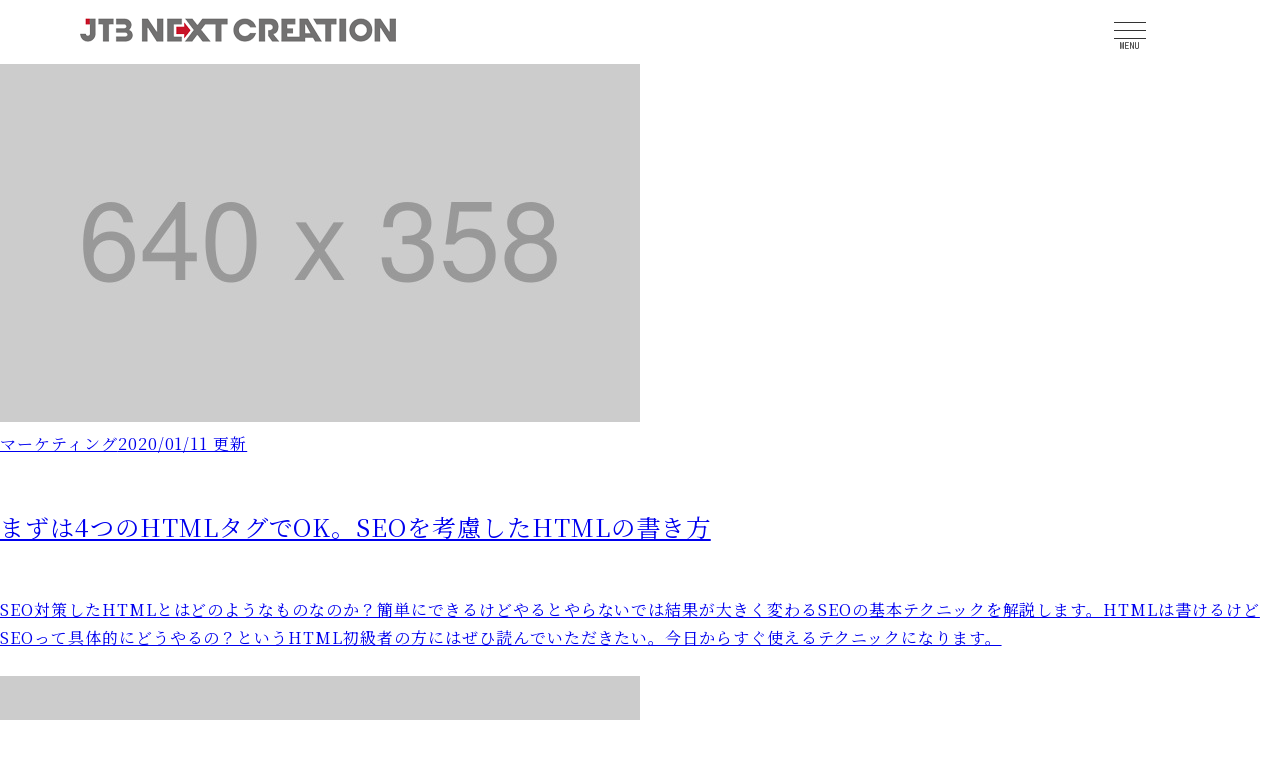

--- FILE ---
content_type: text/html; charset=UTF-8
request_url: https://www.jtbnextcreation.com/category/news/jtb-next-creation-info/
body_size: 18251
content:
<!DOCTYPE html>
<html lang="ja">
<head>
	<meta charset="UTF-8">
	<meta name="viewport" content="width=device-width,initial-scale=1">
	<meta http-equiv="X-UA-Compatible" content="IE=edge">
	<link rel="profile" href="http://gmpg.org/xfn/11">
	<link href="https://fonts.googleapis.com/css?family=Roboto:400,700" rel="stylesheet">
	<link rel='stylesheet' href='https://www.jtbnextcreation.com/core/wp-content/themes/jtbnextcreation/assets/css/reset.css' type='text/css' media='all' />
	<link rel='stylesheet' href='https://www.jtbnextcreation.com/core/wp-content/themes/jtbnextcreation/style.css' type='text/css' media='all' />
    	<!-- Google Fonts -->
	<link href="https://fonts.googleapis.com/css?family=Roboto:300,400,500,700,900&display=swap" rel="stylesheet">
	<link href="https://fonts.googleapis.com/css2?family=Kosugi+Maru&display=swap" rel="stylesheet">
	<link rel="preconnect" href="https://fonts.gstatic.com">
	<link href="https://fonts.googleapis.com/css2?family=Noto+Sans+JP:wght@100;300;400;500;700;900&family=Noto+Serif+JP:wght@200;300;400;500;600;700;900&display=swap" rel="stylesheet">
	<link rel="shortcut icon" href="/favicon.ico">

	<!-- flex-slider -->
	<link rel="stylesheet" href="https://www.jtbnextcreation.com/core/wp-content/themes/jtbnextcreation/assets/flexslider/css/flexslider.css" type="text/css" />
	<title>「プリズン・アイランド 占拠された島に養成所レッスン生が多数出演！ | JTB Next Creation</title>
	<meta name="description" content="株式会社JTB Next Creationのコーポレートサイトです。声優になりたい方々へ向けた声優養成所の運営、声優の育成・マネジメントを行うプロダクション事業、声優を起用したコンテンツ制作事業を手掛け、アニメ・声優業界でのコンテンツ創出事業を展開。次世代を支える人材とコンテンツの創出を目指しています。">

	<script src="https://code.jquery.com/jquery-3.3.1.js"></script>
<link rel='dns-prefetch' href='//www.googletagmanager.com' />
<link rel='dns-prefetch' href='//s.w.org' />
<link rel="alternate" type="application/rss+xml" title="JTB NEXT CREATION &raquo; JTB Next Creation カテゴリーのフィード" href="https://www.jtbnextcreation.com/category/news/jtb-next-creation-info/feed/" />
<link rel='stylesheet' id='wp-block-library-css'  href='https://www.jtbnextcreation.com/core/wp-includes/css/dist/block-library/style.min.css?ver=5.6' type='text/css' media='all' />
<link rel='stylesheet' id='main-style-css'  href='https://www.jtbnextcreation.com/core/wp-content/themes/jtbnextcreation/style.css?ver=5.6' type='text/css' media='all' />

<!-- Google アナリティクス スニペット (Site Kit が追加) -->
<script type='text/javascript' src='https://www.googletagmanager.com/gtag/js?id=GT-5DGKVL6' id='google_gtagjs-js' async></script>
<script type='text/javascript' id='google_gtagjs-js-after'>
window.dataLayer = window.dataLayer || [];function gtag(){dataLayer.push(arguments);}
gtag('set', 'linker', {"domains":["www.jtbnextcreation.com"]} );
gtag("js", new Date());
gtag("set", "developer_id.dZTNiMT", true);
gtag("config", "GT-5DGKVL6");
</script>

<!-- (ここまで) Google アナリティクス スニペット (Site Kit が追加) -->
<link rel="https://api.w.org/" href="https://www.jtbnextcreation.com/wp-json/" /><link rel="alternate" type="application/json" href="https://www.jtbnextcreation.com/wp-json/wp/v2/categories/10" /><link rel="EditURI" type="application/rsd+xml" title="RSD" href="https://www.jtbnextcreation.com/core/xmlrpc.php?rsd" />
<link rel="wlwmanifest" type="application/wlwmanifest+xml" href="https://www.jtbnextcreation.com/core/wp-includes/wlwmanifest.xml" /> 
<meta name="cdp-version" content="1.4.8" /><meta name="generator" content="Site Kit by Google 1.104.0" />
 <!-- Global site tag (gtag.js) - Google Analytics -->
   <script async src="https://www.googletagmanager.com/gtag/js?id=UA-116751751-1"></script>
   <script>
   window.dataLayer = window.dataLayer || [];
   function gtag() {
       dataLayer.push(arguments);
   }
   gtag('js', new Date());

   gtag('config', 'UA-116751751-1');
   </script>
</head>
<body>
	<main>
		<header>
		<div class="logo"><a href="https://www.jtbnextcreation.com/"><img src="https://www.jtbnextcreation.com/images/top-logo.png" /></a></div>
  <!-- ハンバーガーメニュー部分 -->
  <div class="drawer">
    <!-- ハンバーガーメニューの表示・非表示を切り替えるチェックボックス -->
    <input type="checkbox" id="drawer-check" class="drawer-hidden" style="display:block;margin-top:-70px;">

    <!-- ハンバーガーアイコン -->
    <label for="drawer-check" class="drawer-open"><span></span><div class="menu-moji"><br />MENU</div></label>
    <!-- メニュー -->
    <nav class="drawer-content">
      <ul class="drawer-list">
			<section>
					<li class="no-border"><a href="https://www.jtbnextcreation.com/"><b>ホーム（プロダクション）</b></a></li>
					<div class="h16"></div>
                    <li><a href="https://www.jtbnextcreation.com/jtb-entame-voice-actor-list/"><b>所属声優一覧</b></a></li>
                    <div class="h16"></div>
					<li><b><a href="https://www.jtbnextcreation.com/contents/">コンテンツ制作</a></b></li>
                    <li class="no-border">音響制作</li>
					<li class="no-border">イベント</li>
                    <li class="no-border">キャスティング</li>
					<div class="h16"></div>
					<li><a href="https://www.jtbnextcreation.com/voice_actors_shool/"><b>声優養成所</b></a></li>
					<li class="no-border"><a href="https://www.jtbnextcreation.com/voice_actors_shool/#production">出演情報</a></li>
					<li class="no-border"><a href="https://www.jtbnextcreation.com/voice_actors_shool/#concept">CONCEPT</a></li>
					<li class="no-border"><a href="https://www.jtbnextcreation.com/voice_actors_shool/#gaiyou">事業概要</a></li>
					<li class="no-border"><a href="https://www.jtbnextcreation.com/voice_actors_shool/#jisseki-ichiran">実績一覧</a></li>
					<li class="no-border"><a href="https://www.jtbnextcreation.com/voice_actors_shool/#lesson">レッスン内容</a></li>
					<li class="no-border"><a href="https://www.jtbnextcreation.com/voice_actors_shool/#lecturers">多彩な講師陣</a></li>
					<li class="no-border"><a href="https://www.jtbnextcreation.com/voice_actors_shool/#flow">ステップアップフロー</a></li>
					<li class="no-border"><a href="https://www.jtbnextcreation.com/voice_actors_shool/#course">コース設定</a></li>
					<li class="no-border"><a href="https://www.jtbnextcreation.com/voice_actors_shool/#studio">スタジオ</a></li>
					<li class="no-border"><a href="https://www.jtbnextcreation.com/voice_actors_shool/#QA">FAQ</a></li>
					<div class="h16"></div>
					<li><a href="https://www.jtbnextcreation.com/company/"><b>会社概要</b></a></li>
					<div class="h16"></div>
					<li><a href="https://www.jtbnextcreation.com/access/"><b>アクセス</b></a></li>
					<div class="h16"></div>
					<li><a href="https://www.jtbnextcreation.com/contact/"><b>お問い合わせ／各種お申し込み</b></a></li>
			</section>

			<div class="clear-left"></div>

        </li><!-- /.drawer-item -->
      </ul><!-- /.drawer-list -->
	<ul class="drawer-list-sp">
			<section>
					<li class="no-border"><a href="https://www.jtbnextcreation.com/"><b>ホーム（プロダクション）</b></a></li>
                    <div class="h16"></div>
					<li><a href="https://www.jtbnextcreation.com/jtb-entame-voice-actor-list/"><b>所属声優一覧</b></a></li>
					<div class="h16"></div>
                    <li class="no-border"><b><a href="https://www.jtbnextcreation.com/contents/">コンテンツ制作</a></b></li>
                    <li class="no-border">音響制作</li>
					<li class="no-border">イベント</li>
                    <li class="no-border">キャスティング</li>
                    <div class="h16"></div>
					<li><a href="https://www.jtbnextcreation.com/voice_actors_shool/"><b>声優養成所</b></a></li>
					<li class="no-border"><a href="https://www.jtbnextcreation.com/voice_actors_shool/#production">出演情報</a></li>
					<li class="no-border"><a href="https://www.jtbnextcreation.com/voice_actors_shool/#concept">CONCEPT</a></li>
					<li class="no-border"><a href="https://www.jtbnextcreation.com/voice_actors_shool/#gaiyou">事業概要</a></li>
					<li class="no-border"><a href="https://www.jtbnextcreation.com/voice_actors_shool/#jisseki-ichiran">実績一覧</a></li>
					<li class="no-border"><a href="https://www.jtbnextcreation.com/voice_actors_shool/#lesson">レッスン内容</a></li>
					<li class="no-border"><a href="https://www.jtbnextcreation.com/voice_actors_shool/#lecturers">多彩な講師陣</a></li>
					<li class="no-border"><a href="https://www.jtbnextcreation.com/voice_actors_shool/#flow">ステップアップフロー</a></li>
					<li class="no-border"><a href="https://www.jtbnextcreation.com/voice_actors_shool/#course">コース設定</a></li>
					<li class="no-border"><a href="https://www.jtbnextcreation.com/voice_actors_shool/#studio">スタジオ</a></li>
					<li class="no-border"><a href="https://www.jtbnextcreation.com/voice_actors_shool/#QA">FAQ</a></li>
					<div class="h36"></div>
					<li><a href="https://www.jtbnextcreation.com/company/"><b>会社概要</b></a></li>
					<div class="h16"></div>
					<li><a href="https://www.jtbnextcreation.com/access/"><b>アクセス</b></a></li>
					<div class="h16"></div>
					<li><a href="https://www.jtbnextcreation.com/contact/"><b>お問い合わせ／各種お申し込み</b></a></li>
			</section>
<div class="h128"></div>
      </ul><!-- /.drawer-list-sp -->
    </nav>
  </div>
</header>
<div style="clear:both;"></div>
<div class="h64"></div>
<section class="module">
<div class="container">
<section class="prime">
	<section class="prime_block">
		<a href="#">
			<figure class="prime_block_fig">
				<img src="http://placehold.jp/640x358.jpg" alt="dummy">
			</figure>
			<div class="prime_block_info"><span class="prime_block_info_tag">マーケティング</span><time>2020/01/11 更新</time></div>
			<h2 class="prime_block_ttl">まずは4つのHTMLタグでOK。SEOを考慮したHTMLの書き方</h2>
			<p class="prime_block_desc">SEO対策したHTMLとはどのようなものなのか？簡単にできるけどやるとやらないでは結果が大きく変わるSEOの基本テクニックを解説します。HTMLは書けるけどSEOって具体的にどうやるの？というHTML初級者の方にはぜひ読んでいただきたい。今日からすぐ使えるテクニックになります。</p>
		</a>
	</section>
	<section class="prime_block">
		<a href="#">
			<figure class="prime_block_fig">
				<img src="http://placehold.jp/640x358.jpg" alt="dummy">
			</figure>
			<div class="prime_block_info"><span class="prime_block_info_tag">マーケティング</span><time>2020/01/11 更新</time></div>
			<h2 class="prime_block_ttl">まずは4つのHTMLタグでOK。SEOを考慮したHTMLの書き方</h2>
			<p class="prime_block_desc">SEO対策したHTMLとはどのようなものなのか？簡単にできるけどやるとやらないでは結果が大きく変わるSEOの基本テクニックを解説します。HTMLは書けるけどSEOって具体的にどうやるの？というHTML初級者の方にはぜひ読んでいただきたい。今日からすぐ使えるテクニックになります。</p>
		</a>
	</section>
	<section class="prime_block">
		<a href="#">
			<figure class="prime_block_fig">
				<img src="http://placehold.jp/640x358.jpg" alt="dummy">
			</figure>
			<div class="prime_block_info"><span class="prime_block_info_tag">マーケティング</span><time>2020/01/11 更新</time></div>
			<h2 class="prime_block_ttl">まずは4つのHTMLタグでOK。SEOを考慮したHTMLの書き方</h2>
			<p class="prime_block_desc">SEO対策したHTMLとはどのようなものなのか？簡単にできるけどやるとやらないでは結果が大きく変わるSEOの基本テクニックを解説します。HTMLは書けるけどSEOって具体的にどうやるの？というHTML初級者の方にはぜひ読んでいただきたい。今日からすぐ使えるテクニックになります。</p>
		</a>
	</section>
</section>

</section>
<div class="print-logo"><img src="https://www.jtbnextcreation.com/images/top-logo.png" /></div>		
			<footer>
				<section class="first">
					<li class="sp-1"><a href="https://www.jtbnextcreation.com/"><b>ホーム</b></a></li>
					<li><a href="https://www.jtbnextcreation.com/voice_actors_shool/"><b>声優養成所</b></a></li>
					<li class="no-border"><a href="https://www.jtbnextcreation.com/voice_actors_shool/#gaiyou">事業概要</a></li>
					<li class="no-border"><a href="https://www.jtbnextcreation.com/performance-list/">実績一覧（詳細へ）</a></li>
					<li class="no-border"><a href="https://www.jtbnextcreation.com/voice_actors_shool/#lesson">レッスン内容</a></li>
					<li class="no-border"><a href="https://www.jtbnextcreation.com/voice_actors_shool/#studio">スタジオ</a></li>
					<li class="no-border"><a href="https://www.jtbnextcreation.com/voice_actors_shool/#lecturers">多彩な講師陣</a></li>
					<li class="no-border"><a href="https://www.jtbnextcreation.com/voice_actors_shool/#QA">Q&A</a></li>
				</section>
				<section class="ajuster-70">
					<li><a href="https://www.jtbnextcreation.com/production/"><b>プロダクション</b></a></li>
					<li class="no-border sp-1"><a href="https://www.jtbnextcreation.com/jtb-entame-voice-actor-list/"><b>JTB エンタテインメント</b></a></li>
					<li class="sp-1"><b><a href="https://www.jtbnextcreation.com/contents/">コンテンツ制作</a></b></li>
				</section>

				<section class="ajuster-70">
					<li><a href="https://www.jtbnextcreation.com/company/"><b>会社概要</b></a></li>
					<li class="no-border"><a href="https://www.jtbnextcreation.com/company/#message">株主・提携企業からのメッセージ</a></li>
					<li class="no-border"><a href="https://www.jtbnextcreation.com/company/#philosophy">経営理念</a></li>
					<li class="sp-1 no-border"><a href="https://www.jtbnextcreation.com/company/#business-transition">事業変遷</a></li>
					<li><a href="https://www.jtbnextcreation.com/news-list/"><b>お知らせ</b></a></li>
					<li><a href="https://www.jtbnextcreation.com/access/"><b>アクセス</b></a></li>
					<li><a href="https://www.jtbnextcreation.com/contact/"><b>お問い合わせ／各種お申し込み</b></a></li>
					<li><a href="https://www.jtbnextcreation.com/privacypolicy/"><b>プライバシーポリシー</b></a></li>
					<li><a href="https://www.jtbnextcreation.com/site-policy/"><b>サイトポリシー</b></a></li>
				</section>
				<div class="clear-left"></div>

			<div class="footer-logo"><img src="https://www.jtbnextcreation.com/images/top-logo.png" /></div>
			<p class="copy">Copyright © JTB Next Creation. All rights reserved.</p>
		</footer>
		<div id="footer-sp">
			<section>
					<li><a href="https://www.jtbnextcreation.com/"><b>ホーム</b></a></li>
					<li><a href="https://www.jtbnextcreation.com/voice_actors_shool/"><b>声優養成所</b></a></li>
					<li><a href="https://www.jtbnextcreation.com/voice_actors_shool/#gaiyou">事業概要</a></li>
					<li><a href="https://www.jtbnextcreation.com/performance-list/">実績一覧（詳細へ）</a></li>
					<li><a href="https://www.jtbnextcreation.com/voice_actors_shool/#lesson">レッスン内容</a></li>
					<li><a href="https://www.jtbnextcreation.com/voice_actors_shool/#studio">スタジオ</a></li>
					<li><a href="https://www.jtbnextcreation.com/voice_actors_shool/#lecturers">多彩な講師陣</a></li>
					<li><a href="https://www.jtbnextcreation.com/voice_actors_shool/#QA">Q&A</a></li>
			</section>
			<section>
					<li><a href="https://www.jtbnextcreation.com/production/"><b>プロダクション</b></a></li>
					<li><a href="https://www.jtbnextcreation.com/jtb-entame-voice-actor-list/"><b>JTB エンタテインメント</b></a></li>
					<li><b><a href="https://www.jtbnextcreation.com/contents/">コンテンツ制作</a></b></li>
			</section>
			<section>
					<li><a href="https://www.jtbnextcreation.com/company/"><b>会社概要</b></a></li>
					<li><a href="https://www.jtbnextcreation.com/company/#message">株主・提携企業からのメッセージ</a></li>
					<li><a href="https://www.jtbnextcreation.com/company/#philosophy">経営理念</a></li>
					<li><a href="https://www.jtbnextcreation.com/company/#business-transition">事業変遷</a></li>
					<li><a href="https://www.jtbnextcreation.com/news-list/"><b>お知らせ</b></a></li>
					<li><a href="https://www.jtbnextcreation.com/access/"><b>アクセス</b></a></li>
					<li><a href="https://www.jtbnextcreation.com/contact/"><b>お問い合わせ／各種お申し込み</b></a></li>
					<li><a href="https://www.jtbnextcreation.com/privacypolicy/"><b>プライバシーポリシー</b></a></li>
					<li><a href="https://www.jtbnextcreation.com/site-policy/"><b>サイトポリシー</b></a></li>
			</section>
			<div class="footer-logo"><img src="https://www.jtbnextcreation.com/images/top-logo.png" /></div>
			<p class="copy">Copyright © JTB Next Creation. All rights reserved.</p>
		</div>
	</main>
<script type='text/javascript' src='https://www.jtbnextcreation.com/core/wp-includes/js/wp-embed.min.js?ver=5.6' id='wp-embed-js'></script>
</body>
<script src="https://code.jquery.com/jquery-3.3.1.js"></script>
<script src="https://www.jtbnextcreation.com/core/wp-content/themes/jtbnextcreation/js/script.js"></script>
<script src="https://www.jtbnextcreation.com/core/wp-content/themes/jtbnextcreation/assets/flexslider/js/jquery.flexslider.js"></script>
<script type="text/javascript" charset="utf-8">
	$(document).ready(function() {
		$('.flexslider').flexslider({
			animation: "slide",
			animationSpeed:600,
			slideshowSpeed:4000,
			controlNav:true,
			directionNav:false,
		});
	});
</script>

</html>

--- FILE ---
content_type: text/css
request_url: https://www.jtbnextcreation.com/core/wp-content/themes/jtbnextcreation/style.css
body_size: 59666
content:
@charset "UTF-8";

/*
Theme Name: JTB Next Creation vol.2
Theme URI: https://www.jtbnextcreation.com
Author: JTB Next Creation
Author URI: https://www.jtbnextcreation.com
Description: JTB Next Creation vol.1 2021/2/16
Version: 0.1
*/

@import url('https://fonts.googleapis.com/css2?family=Noto+Sans+JP:wght@100;300;400;500;700;900&family=Noto+Serif+JP:wght@200;300;400;500;600;700;900&display=swap');

*,
*::before,
*::after {
	box-sizing: border-box;
}

html {
	height: 100%;
	font-size: 62.5%;
}

body {
	font-size: 16px;
	font-size: 1.6rem;
	height: 100%;
	position: relative;
	color: #333;
	/* font-family: helvetica, arial, YuGothic, 'Yu Gothic', 'メイリオ', sans-serif; */
	/* font-family: "游明朝", YuMincho, "Hiragino Mincho ProN W3", "ヒラギノ明朝 ProN W3", "Hiragino Mincho ProN", "HG明朝E", "ＭＳ Ｐ明朝", "ＭＳ 明朝", serif; */
	font-family: 'Noto Sans JP', sans-serif;
	font-family: 'Noto Serif JP', serif;
	-webkit-font-smoothing: antialiased;
	-moz-osx-font-smoothing: grayscale;
	-webkit-text-size-adjust: 100%;
	word-wrap: break-word;
	word-break: break-word;
	-webkit-font-smoothing: antialiased;
	-moz-osx-font-smoothing: grayscale;
	font-feature-settings: "palt";
	letter-spacing: 0.06em;
	z-index: 0;
	line-height: 1.75;
}

img {
	/* width: 100%; */
	/* height: 100%; */
}

a {
	transition: 0.3s;
}

a:hover {
	opacity: 0.3;
}

main {
	margin: 0 auto;
	/* background:#f00; */
}

main .container {
	width: 1280px;
	margin: 0 auto;
	/* background:#0f0; */
}

@media screen and (max-width:720px) {
	main .container {
		width: 100%;
	}
}

p {
	margin-bottom: 24px;
}

/*各ページのヘッダイメージ */
.header-images {
	width: 1280px;
	margin: 0 auto;
}

@media screen and (max-width:720px) {
	.header-images {
		width: 100%;
	}
}

/* トップページのヘッダ部分 */
.container .top-image {
	margin: 0;
	padding: 0 z-index: 1;
}

.container .top-image img {
	width: 100%;
	margin: 0;
	padding: 0 position: relative;
}

header {
	width: 1280px;
	margin: 0 auto;
	padding-top: 12px;
	position: fixed;
	z-index: 999;
	display: block;
	height: 64px;
	background: rgba(255, 255, 255, 0.7);
	left: 0;
	right: 0;
	margin: auto;
	font-family: 'Kosugi Maru', sans-serif;
}

@media screen and (max-width:720px) {
	header {
		width: 100%;
	}
}

@media screen and (max-width:720px) {
	.container .top-image img {
		width: 50%;
		margin: 0;
		padding: 0 position: relative;
	}
}

/* トップページのスライド内のテキスト */
.container .top-text-box {
	font-size: 14px;
	z-index: 10;
	width: 370px;
	position: absolute;
	top: 660px;
	left: 900px;
	/* background:#f00; */
}

/* トップページのヘッダ部分下のテキスト */
.container .top-text-box-a {
	width: 1050px;
	margin: 64px auto;
	text-align: left;
}

@media screen and (max-width:720px) {
	.container .top-text-box-a {
		box-sizing: border-box;
		width: 100%;
		padding: 4%;
	}
}

.container .top-text-box-a h2 {
	text-align: center;
	font-weight: normal;
}

/* トップページのヘッダ部分下の3つのリンク */
.top-link-box-a {
	width: 1280px;
	height: 543px;
	margin: 0 auto;
	padding: 100px 0;
	background: url("images/top-text-box-a-back.gif");
	text-align: center;
}

@media screen and (max-width:720px) {
	.top-link-box-a {
		width: 100%;
		text-align: center;
		height: 100%;
	}
}

@media screen and (max-width:720px) {
	.top-link-box-a img {
		width: 80%;
	}
}

/* トップページの問い合わせのリンク */
.top-link-box-b {
	width: 1280px;
	height: 131px;
	margin: 48px auto;
	padding: 24px 0;
	background: url("images/link-back2.gif");
	text-align: center;
}

@media screen and (max-width:720px) {
	.colum-topics {
		width: 100%;
		text-align: center;
		height: 100%
	}
}

@media screen and (max-width:720px) {
	.colum-topics img {
		width: 100%;
	}
}

@media screen and (max-width:720px) {
	.top-link-box-b {
		width: 100%;
		text-align: center;
		height: 100%
	}
}

@media screen and (max-width:720px) {
	.top-link-box-b img {
		width: 100%;
	}
}

/* ニュース */
.container .news-title {
	text-align: center;
	margin: 64px auto;
}

.container .news-tab-box {
	width: 1080px;
	margin: 0 auto;
	height: 22px;
	border-bottom: 1px #ccc solid;
}

@media screen and (max-width:720px) {
	.container .news-tab-box {
		width: 100%;
	}
}

.container .news-tab-box .image-box {
	height: 20px;
	width: 140px;
	float: right;
}

.container .news-list-box {
	width: 1080px;
	margin: 0 auto;
	font-size: 16px;
}

@media screen and (max-width:720px) {
	.container .news-list-box {
		width: 100%;
		/* background:#f00; */
	}
}

@media screen and (max-width:720px) {
	.container .news-list-box a {
		display: block;
		margin-top: 4px;
		margin-left: -148px;
	}

}

.container .news-list-box a {
	text-decoration: none;
	color: #333;
	transition: 0.3s;
}

.container .news-list-box a:hover {
	opacity: 0.3;
}

.container .news-list-box .news-date {
	margin-right: 14px;
}

.container .news-list-box li.news-cat-all {
	list-style: none;
	background: url("images/news-tab-all.png");
	background-repeat: no-repeat;
	padding-left: 148px;
	margin-bottom: 24px;
	line-height: 20px;
}

.container .news-list-box li.news-cat1 {
	list-style: none;
	background: url("images/news-tab-cat1.png");
	background-repeat: no-repeat;
	padding-left: 148px;
	margin-bottom: 24px;
	line-height: 20px;
}

.container .news-list-box li.news-cat2 {
	list-style: none;
	background: url("images/news-tab-cat2.png");
	background-repeat: no-repeat;
	padding-left: 148px;
	margin-bottom: 24px;
	line-height: 20px;
}

.container .news-list-box li.news-cat3 {
	list-style: none;
	background: url("images/news-tab-cat3.png");
	background-repeat: no-repeat;
	padding-left: 148px;
	margin-bottom: 24px;
	line-height: 20px;
}

.container .news-list-box li.news-cat4 {
	list-style: none;
	background: url("images/news-tab-cat4.png");
	background-repeat: no-repeat;
	padding-left: 148px;
	margin-bottom: 24px;
	line-height: 20px;
}

.container .news-list-box li.news-cat5 {
	list-style: none;
	background: url("images/news-tab-cat5.png");
	background-repeat: no-repeat;
	padding-left: 148px;
	margin-bottom: 24px;
	line-height: 20px;
}

.container .news-list-box li.news-cat6 {
	list-style: none;
	background: url("images/news-tab-cat6.png");
	background-repeat: no-repeat;
	padding-left: 148px;
	margin-bottom: 24px;
	line-height: 20px;
}

.container .news-list-box .view {
	text-align: right;
	margin: 64px auto;
}

.container .form-link-box {
	padding: 128px 0;
	text-align: center;
}

/* トップページのバナーエリア */
.container .banner-box {
	width: 1026px;
	/* background:#f00; */
	margin: 0 auto;
	margin-bottom: 0;
	display: block;
}

@media screen and (max-width:720px) {
	.container .banner-box {
		width: 100%;
		/* background:#f00; */
		margin: 0 auto;
		margin-bottom: 0;
		display: block;
		text-align: center;
	}
}

.container .banner-box .image-box-a {
	width: 234px;
	height: 60px;
	float: left;
	margin-right: 30px;
	margin-bottom: 30px;
}

@media screen and (max-width:720px) {
	.container .banner-box .image-box-a {
		width: 80%;
		height: 80%;
		float: none;
		margin-left: auto;
		margin-right: auto;
	}

	.container .banner-box .image-box-a img {
		width: 100%;
	}
}

.container .banner-box .image-box-b {
	width: 234px;
	height: 60px;
	float: left;
	margin-right: 0;
	margin-bottom: 30px;
}

@media screen and (max-width:720px) {
	.container .banner-box .image-box-b {
		width: 80%;
		height: 80%;
		float: none;
		margin-left: auto;
		margin-right: auto;
	}

	.container .banner-box .image-box-b img {
		width: 100%;
	}
}

/* footer */
footer {
	width: 1280px;
	margin: 0 auto;
	padding-top: 64px;
	height: 468px;
	background: url("images/footer-back.gif");
	font-family: 'Kosugi Maru', sans-serif;
}

@media screen and (max-width:720px) {
	footer {
		width: 100%;
		display: none;
	}
}

footer section {
	width: 300px;
	float: left;
	font-size: 14px;
	/* background:#f00; */
}

footer section.first {
	margin-left: 250px;
}

footer a {
	text-decoration: none;
	transition: 0.3s;
	color: #333;
}

footer a:hover {
	opacity: 0.3;
}

footer li {
	list-style: none;
	border-left: 1px solid #333;
	line-height: 120%;
	margin-bottom: 4px;
	padding-left: 8px;
}

footer li.sp-1 {
	margin-bottom: 28px;
}

footer li.sp-2 {
	margin-bottom: 56px;
}

footer li.sp-3 {
	margin-bottom: 84px;
}

footer p.copy {
	padding: 16px;
	font-size: 12px;
	text-align: center;
}

footer .footer-logo {
	margin-top: 114px;
	text-align: center;
}

#footer-sp {
	display: none;
}

@media screen and (max-width:720px) {
	#footer-sp {
		display: block;
		width: 100%;
		background: linear-gradient(0deg, #fff, #e1fbf6);
		font-family: 'Kosugi Maru', sans-serif;
	}

	#footer-sp section {
		width: 80%;
		margin: 0 auto;
		padding: 24px 0;
		border-bottom: 1px solid #ccc;
	}

	#footer-sp section li {
		list-style: none;
		lihe-height: 130%;
	}

	#footer-sp section li a {
		text-decoration: none;
		color: #333;
	}

	#footer-sp .footer-logo {
		padding: 24px;
		text-align: center;
	}

	#footer-sp .copy {
		text-align: center;
		font-size: 12px;
		padding-bottom: 24px;
	}
}

/* プリント */
@page {
	size: 210mm 297mm
}

/* A4縦サイズ */
@media print {
	header {
		display: none;
	}
}

@media print {
	.drawer {
		display: none;
	}
}

@media print {
	#breadcrumb {
		display: none;
	}
}

@media print {
	.print-btn {
		display: none;
	}
}

@media print {
	.voice {
		display: none;
	}
}

@media print {
	footer {
		display: none;
	}
}

.print-logo {
	display: none;
}

@media print {
	.print-logo {
		text-align: center;
		display: block;
	}
}

@media print {
	.data {
		display: block;
	}
}

@media print {
	.header-images {
		width: 1080px;
		margin: 0;
	}
}


@page {
	size: 210mm 297mm
}

/* A4縦サイズ */

/* 位置調整 */
.ajuster-70 {
	margin-top: 45px;
}

/* 各ページのヘッダーイメージ */
img.page-header-image {
	width: 100%;
}

/* 会社概要 */
#company table.about {
	width: 888px;
}

@media screen and (max-width:720px) {
	#company table.about {
		width: 100%;
	}
}

#company table.about th {
	width: 108px;
	border-bottom: 1px solid #aaa;
	text-align: left;
	/* background:#f00; */
	padding: 8px;
}

@media screen and (max-width:720px) {
	#company table.about th {
		width: 100%;
		display: block;
		background: #eee;
	}
}

#company table.about td {
	width: 780px;
	text-align: left;
	border-bottom: 1px solid #aaa;
	padding: 8px;
}

@media screen and (max-width:720px) {
	#company table.about td {
		width: 100%;
		display: block;
	}
}

#company .message-box-1 {
	width: 1280px;
	padding: 16px 0;
	margin-bottom: 16px;
	background: url("images/company-back-01.gif");
}

#company .message-box-2 {
	width: 1280px;
	padding: 16px 0;
	margin-bottom: 16px;
	background: url("images/company-back-02.gif");
}

#company .message-box-3 {
	width: 1280px;
	padding: 16px 0;
	margin-bottom: 16px;
	background: url("images/company-back-03.gif");
}

#company .message-box-4 {
	width: 1280px;
	padding: 16px 0;
	margin-bottom: 16px;
	background: url("images/company-back-04.gif");
}

#company .message-box-5 {
	width: 1280px;
	padding: 16px 0;
	margin-bottom: 16px;
	background: url("images/company-back-05.gif");
}

#company .message-box-6 {
	width: 1280px;
	padding: 16px 0;
	margin-bottom: 16px;
	background: url("images/company-back-06.gif");
}

@media screen and (max-width:720px) {
	#company .message-box-1 {
		width: 100%;
	}

	#company .message-box-2 {
		width: 100%;
	}

	#company .message-box-3 {
		width: 100%;
	}

	#company .message-box-4 {
		width: 100%;
	}

	#company .message-box-5 {
		width: 100%;
	}

	#company .message-box-6 {
		width: 100%;
	}
}

#company .messsage-text-box {
	width: 888px;
	margin: 0 auto;
}

@media screen and (max-width:720px) {
	#company .messsage-text-box {
		width: 94%;
	}
}

#company .messsage-text-box-2 {
	width: 888px;
	margin: 0 auto;
	padding: 32px 0;
	font-size: 20px;
	text-align: center;
}

@media screen and (max-width:720px) {
	#company .messsage-text-box-2 {
		width: 94%;
	}
}

#company .messsage-text-box table.footer-info-box-1 {
	width: 430px;
	float: right;
}

#company .messsage-text-box table.footer-info-box-2 {
	width: 380px;
	float: right;
}

#company .messsage-text-box table.footer-info-box-3 {
	width: 720px;
	float: right;
}

@media screen and (max-width:720px) {
	#company .messsage-text-box table.footer-info-box-1 {
		width: 94%;
		float: right;
		font-size: 13px;
	}

	#company .messsage-text-box table.footer-info-box-1 td {
		text-align: right;
	}

	#company .messsage-text-box table.footer-info-box-2 {
		width: 94%;
		float: right;
		font-size: 13px;
	}

	#company .messsage-text-box table.footer-info-box-2 td {
		text-align: right;
	}

	#company .messsage-text-box table.footer-info-box-3 {
		width: 94%;
		float: right;
		font-size: 13px;
	}

	#company .messsage-text-box table.footer-info-box-3 td {
		text-align: right;
	}
}

#company table.transition {
	width: 100%;
}

#company table.transition th {
	width: 120px;
	font-weight: normal;
	text-align: left;
	border-bottom: 1px solid #ccc;
	padding: 8px 0;
}

@media screen and (max-width:720px) {
	#company table.transition th {
		width: 20%;
		font-weight: normal;
		text-align: left;
		border-bottom: 1px solid #ccc;
		padding: 8px 0;
	}
}


#company table.transition td {
	border-bottom: 1px solid #ccc;
	padding: 8px 0;
}

/* 声優養成所 */
#voice_actors_shool {
	box-sizing: border-box;
}

@media screen and (max-width:720px) {
	#voice_actors_shool .concept-box img {
		width: 80%;
	}
}

@media screen and (max-width:720px) {
	#voice_actors_shool .jigyou-gaiyou img {
		width: 80%;
	}
}

#voice_actors_shool .content-text-box {
	width: 420px;
	margin: 32px auto;
	text-align: center;
	font-size: 16px;
}

@media screen and (max-width:720px) {
	#voice_actors_shool .content-text-box {
		width: 100%;
		margin: 32px auto;
		text-align: left;
		font-size: 16px;
	}
}

#voice_actors_shool .content-text-box-2 {
	width: 800px;
	margin: 32px auto;
	text-align: left;
	font-size: 16px;
}

@media screen and (max-width:720px) {
	#voice_actors_shool .content-text-box-2 {
		width: 96%;
		margin: 32px auto;
		text-align: left;
		font-size: 16px;
	}
}

#voice_actors_shool .lesson-info-box-a {
	width: 630px;
	margin-right: 20px;
	margin-bottom: 24px;
	float: left;
	text-align: left;
}

@media screen and (max-width:720px) {
	#voice_actors_shool .lesson-info-box-a {
		width: 100%;
		margin-right: 20px;
		margin-bottom: 24px;
		float: none;
		text-align: left;
	}

	#voice_actors_shool .lesson-info-box-a img {
		width: 100%;
	}
}

#voice_actors_shool .lesson-info-box-a-last {
	width: 630px;
	margin-right: 20px;
	float: left;
	text-align: left;
}

@media screen and (max-width:720px) {
	#voice_actors_shool .lesson-info-box-a-last {
		width: 100%;
		margin-right: 20px;
		float: none;
		text-align: left;
	}
}

#voice_actors_shool .lesson-info-box-a .text-box {
	padding: 0 24px;
}

#voice_actors_shool .lesson-info-box-a .title {
	font-size: 24px;
	text-align: left;
}

#voice_actors_shool .lesson-info-box-b {
	width: 630px;
	float: left;
	margin-bottom: 24px;
	text-align: left;
}

@media screen and (max-width:720px) {
	#voice_actors_shool .lesson-info-box-b {
		width: 100%;
		float: none;
		margin-bottom: 24px;
		text-align: left;
	}

	#voice_actors_shool .lesson-info-box-b img {
		width: 100%;
	}
}

#voice_actors_shool .lesson-info-box-b-last {
	width: 630px;
	float: left;
	text-align: left;
}

#voice_actors_shool .lesson-info-box-b .text-box {
	padding: 0 24px;
}

#voice_actors_shool .lesson-info-box-b .text-box .title {
	font-size: 24px;
	text-align: left;
}

#voice_actors_shool .lecture-text-box {
	width: 840px;
	margin: 0 auto;
	text-align: left;
}

@media screen and (max-width:720px) {
	#voice_actors_shool .lecture-text-box {
		width: 96%;
		margin: 0 auto;
		text-align: left;
	}
}

#voice_actors_shool .lecture-text-box-2 {
	width: 880px;
	margin: 0 auto;
	text-align: left;
}

@media screen and (max-width:720px) {
	#voice_actors_shool .lecture-text-box-2 {
		width: 96%;
		margin: 0 auto;
		text-align: left;
	}
}

#voice_actors_shool .lecture-text-box-3 {
	width: 580px;
	margin: 0 auto;
	text-align: left;
}

#voice_actors_shool .course {
	width: 1280px;
	border-collapse: collapse;
}

@media screen and (max-width:720px) {
	#voice_actors_shool .course {
		width: 100%;
		border-collapse: collapse;
	}
}

#voice_actors_shool .course th {
	border: 1px solid #333;
	padding: 12px 6px;
}

#voice_actors_shool .course td {
	border: 1px solid #333;
	padding: 8px;
	padding: 12px 6px;
}

#voice_actors_shool .course .w184 {
	width: 184px;
}

#voice_actors_shool .course .w816 {
	width: 816px;
}

#voice_actors_shool .course .w72 {
	width: 72px;
}

#voice_actors_shool .course .bg-green {
	background: #d4f9eb;
}

#voice_actors_shool .course .bg-yelloow {
	background: #fafde0;
}

#voice_actors_shool .course .bg-pink {
	background: #fcc3da;
}

#voice_actors_shool .course .caption {
	text-align: right;
	font-size: :12px;
}

#voice_actors_shool .course .caption1 {
	margin-left: 120px;
}

@media screen and (max-width:720px) {
	#voice_actors_shool .course .caption1 {
		margin-left: 0;
	}
}

#voice_actors_shool .course .caption2 {
	font-size: 12px;
	margin-left: 120px;
}

@media screen and (max-width:720px) {
	#voice_actors_shool .course .caption2 {
		font-size: 12px;
		margin-left: 0;
	}
}

@media screen and (max-width:720px) {
	#voice_actors_shool .studio img {
		width: 100%;
	}
}

#voice_actors_shool .gaiyou-box-1 {
	width: 1220px;
	height: 350px;
	background: url("images/voice-actors-shool-bg-image-keiken.png");
	margin: 0 auto;
	margin-bottom: 24px;
}

#voice_actors_shool .gaiyou-box-2 {
	width: 1220px;
	height: 350px;
	background: url("images/voice-actors-shool-bg-image-shousatsu.png");
	margin: 0 auto;
	margin-bottom: 24px;
}

#voice_actors_shool .gaiyou-box-3 {
	width: 1220px;
	height: 350px;
	background: url("images/voice-actors-shool-bg-image-jironka.png");
	margin: 0 auto;
	margin-bottom: 24px;
}

#voice_actors_shool .gaiyou-box-4 {
	width: 1220px;
	height: 350px;
	background: url("images/voice-actors-shool-bg-image-shikou.png");
	margin: 0 auto;
	margin-bottom: 24px;
}

@media screen and (max-width:720px) {
	#voice_actors_shool .gaiyou-box-1 {
		width: 96%;
		height: 100%;
		background: #e6e0f9;
		margin: 0 auto;
		margin-bottom: 24px;
		padding-bottom: 24px;
	}

	#voice_actors_shool .gaiyou-box-2 {
		width: 96%;
		height: 100%;
		background: #f4e0f9;
		margin: 0 auto;
		margin-bottom: 24px;
		padding-bottom: 24px;
	}

	#voice_actors_shool .gaiyou-box-3 {
		width: 96%;
		height: 100%;
		background: #fae0f1;
		margin: 0 auto;
		margin-bottom: 24px;
		padding-bottom: 24px;
	}

	#voice_actors_shool .gaiyou-box-4 {
		width: 96%;
		height: 100%;
		background: #fadfe3;
		margin: 0 auto;
		margin-bottom: 24px;
		padding-bottom: 24px;
	}
}

#voice_actors_shool .gaiyou-box-1 .text-box-1,
#voice_actors_shool .gaiyou-box-2 .text-box-1,
#voice_actors_shool .gaiyou-box-3 .text-box-1,
#voice_actors_shool .gaiyou-box-4 .text-box-1 {
	text-align-center;
	padding-top: 16px;
	font-size: 18px;
}

@media screen and (max-width:720px) {

	#voice_actors_shool .gaiyou-box-1 .text-box-1,
	#voice_actors_shool .gaiyou-box-2 .text-box-1,
	#voice_actors_shool .gaiyou-box-3 .text-box-1,
	#voice_actors_shool .gaiyou-box-4 .text-box-1 {
		width: 96%;
		margin: 0 auto;
		text-align: left;
		padding-top: 16px;
		font-size: 18px;
	}
}

#voice_actors_shool .gaiyou-box-1 .text-box-2 {
	margin-left: 300px;
	text-align: left;
	font-size: 18px;
	margin-top: 40px;
	font-family: 'Noto Sans JP', sans-serif;
}

#voice_actors_shool .gaiyou-box-2 .text-box-2 {
	margin-left: 340px;
	text-align: left;
	font-size: 18px;
	margin-top: 40px;
	font-family: 'Noto Sans JP', sans-serif;
}

#voice_actors_shool .gaiyou-box-3 .text-box-2 {
	margin-left: 270px;
	text-align: left;
	font-size: 18px;
	margin-top: 40px;
	font-family: 'Noto Sans JP', sans-serif;
}

#voice_actors_shool .gaiyou-box-4 .text-box-2 {
	margin-left: 360px;
	text-align: left;
	font-size: 18px;
	margin-top: 40px;
	font-family: 'Noto Sans JP', sans-serif;
}

@media screen and (max-width:720px) {

	#voice_actors_shool .gaiyou-box-1 .text-box-2,
	#voice_actors_shool .gaiyou-box-2 .text-box-2,
	#voice_actors_shool .gaiyou-box-3 .text-box-2,
	#voice_actors_shool .gaiyou-box-4 .text-box-2 {
		margin: 24px auto 0 auto;
		width: 96%;
		text-align: left;
		font-size: 18px;
		font-family: 'Noto Sans JP', sans-serif;
		background: #fff;
		padding: 2%;
	}
}

#voice_actors_shool .gaiyou-box-1 .text-box-3,
#voice_actors_shool .gaiyou-box-2 .text-box-3,
#voice_actors_shool .gaiyou-box-3 .text-box-3,
#voice_actors_shool .gaiyou-box-4 .text-box-3 {
	width: 900px;
	margin: 0 auto;
	margin-top: 48px;
	text-align: left;
	font-size: 14px;
}

@media screen and (max-width:720px) {

	#voice_actors_shool .gaiyou-box-1 .text-box-3,
	#voice_actors_shool .gaiyou-box-2 .text-box-3,
	#voice_actors_shool .gaiyou-box-3 .text-box-3,
	#voice_actors_shool .gaiyou-box-4 .text-box-3 {
		width: 96%;
		margin: 0 auto;
		margin-top: 24px;
		text-align: left;
		font-size: 14px;
	}
}

.caption-font-24 {
	text-align: center;
	font-size: 24px;
}

@media screen and (max-width:720px) {
	.caption-font-24 {
		text-align: left;
		font-size: 24px;
		width: 96%;
		margin: 0 auto;
	}
}

#voice_actors_shool .jisseki {
	width: 1280px;
	height: 500px;
	background: url("images/voice-actors-shool-jisseki-back.png");
	padding-top: 36px;
}

@media screen and (max-width:720px) {
	#voice_actors_shool .jisseki {
		width: 96%;
		height: 100%;
		background: #fff;
		margin: 0 auto;
	}
}

#voice_actors_shool .lecturers .title-image {
	text-align: center;
}

#voice_actors_shool .jisseki .title-image {
	text-align: center;
}

@media screen and (max-width:720px) {
	#voice_actors_shool .title-image img {
		width: 90%;
		;
	}
}

#voice_actors_shool .jisseki .text-box {
	text-align: left;
	width: 900px;
	margin: 0 auto;
	margin-top: 24px;
}

@media screen and (max-width:720px) {
	#voice_actors_shool .jisseki .text-box {
		text-align: left;
		width: 96%;
		margin: 0 auto;
		margin-top: 24px;
	}
}

#lesson-content {
	font-family: 'Kosugi Maru', sans-serif;
}

@media screen and (max-width:720px) {
	#lesson-content .title-image img {
		width: 90%;
	}
}

#voice_actors_shool .ques-number {
	width: 1000px;
	font-size: 18px;
	font-weight: bold;
	font-family: 'Noto Sans JP', sans-serif;
	color: #e00000;
	margin: 0 auto;
}

@media screen and (max-width:720px) {
	#voice_actors_shool .ques-number {
		width: 96%;
	}
}

#voice_actors_shool .ques {
	width: 1000px;
	height: 99px;
	background: url("images/q-back.png");
	text-align: center;
	font-size: 18px;
	font-weight: bold;
	margin: 0 auto;
	font-family: 'Noto Sans JP', sans-serif;
	padding-top: 32px;
}

@media screen and (max-width:720px) {
	#voice_actors_shool .ques {
		width: 96%;
		padding-left: 14%;
		padding-right: 4%;
		padding-top: 4%;
	}
}

#voice_actors_shool .ans {
	width: 1000px;
	/* height:317px; */
	background: url("images/a-back.png");
	margin: 0 auto;
	text-align: left;
	;
	padding-top: 32px;
	padding-left: 100px;
	padding-right: 32px;
	padding-bottom: 32px;
	margin-bottom: 24px;
	line-height: 160%;
	font-family: 'Kosugi Maru', sans-serif;
}

@media screen and (max-width:720px) {
	#voice_actors_shool .ans {
		width: 96%;
		padding-left: 15%;
	}
}

@media screen and (max-width:720px) {
	.banner-image img {
		width: 100%;
	}
}

voice_actors_shool hr {
	background-color: #ccc;
}

/* パンくず */
#breadcrumb {
	font-size: 14px;
	margin: 16px 24px;
	;

}

@media screen and (max-width:720px) {
	#breadcrumb {
		width: 90%;
		font-size: 14px;
		margin: 16px 24px;
		;
	}
}

/* JTB Next Creative 所属声優 */
#jtb-next-creative-voice-actor-list {}

@media screen and (max-width:720px) {
	#jtb-next-creative-voice-actor-list .right-box .search-title img {
		width: 100%;
	}
}

#jtb-next-creative-voice-actor-list .left-box {
	width: 620px;
	float: right;
	margin-left: 20px;
	/* background:#f00; */
}

@media screen and (max-width:720px) {
	#jtb-next-creative-voice-actor-list .left-box {
		width: 100%;
		float: none;
		margin-left: 0;
	}
}

#jtb-next-creative-voice-actor-list .left-box .photo-box {
	width: 200px;
	height: 260px;
	float: left;
}

@media screen and (max-width:720px) {
	#jtb-next-creative-voice-actor-list .left-box .photo-box {
		width: 70%;
		height: 100%;
		margin: 0 auto;
		float: none;
	}
}

#jtb-next-creative-voice-actor-list .left-box .photo-box img {
	width: 100%;
}

#jtb-next-creative-voice-actor-list .left-box .info-box {
	width: 418px;
	height: 260px;
	border: 1px solid #ccc;
	float: left;
	margin-bottom: 16px;
}

@media screen and (max-width:720px) {
	#jtb-next-creative-voice-actor-list .left-box .info-box {
		width: 94%;
		height: 100%;
		border: 1px solid #ccc;
		float: none;
		margin: 0 auto;
		margin-bottom: 16px;
	}
}

#jtb-next-creative-voice-actor-list .left-box .info-box .eng-name {
	font-size: 16px;
	text-align: center;
	margin-top: 32px;
}

#jtb-next-creative-voice-actor-list .left-box .info-box .kanji-name {
	font-size: 32px;
	text-align: center;
}

#jtb-next-creative-voice-actor-list .left-box .info-box .kana-name {
	font-size: 16px;
	text-align: center;
}

#jtb-next-creative-voice-actor-list .left-box .info-box .detail-button {
	width: 80%;
	margin: 24px auto;
	border: #bcb8fd 1px solid;
	padding: 12px;
	text-align: center;
}

#jtb-next-creative-voice-actor-list .right-box {
	width: 620px;
	float: right;
	/* background:#0f0; */
}

@media screen and (max-width:720px) {
	#jtb-next-creative-voice-actor-list .right-box {
		width: 100%;
		float: none;
		margin-bottom: 32px;
		box-sizing: border-box;
	}
}

#jtb-next-creative-voice-actor-list .right-box .selector-box {
	padding-top: 24px;
	padding-bottom: 24px;
	text-align: left;
	padding-left: 64px;
	/* border-bottom:1px solid #ddd; */
}

#jtb-next-creative-voice-actor-list form .margin-r-80 {
	margin-right: 80px;
}

#jtb-next-creative-voice-actor-list .right-box .selector-box ul {
	margin-bottom: 32px;
	/* border-bottom:1px #ccc solid; */
}

#jtb-next-creative-voice-actor-list .right-box .selector-box ul input {
	margin: 0;
	padding: 0;
}

#jtb-next-creative-voice-actor-list .right-box .selector-box ul label {
	padding-right: 24px;
}

@media screen and (max-width:720px) {
	#jtb-next-creative-voice-actor-list .right-box .selector-box ul label {
		padding-right: 12px;
	}
}

#jtb-next-creative-voice-actor-list .right-box .selector-box ul li {
	display: inline;
	margin-right: 22px
}

#jtb-next-creative-voice-actor-list .right-box .selector-box select {
	margin-bottom: 32px;
}

/* Next Creation */
#jtb-next-creative-voice-actor-list #gallery {
	width: 100%;
}

@media screen and (max-width:720px) {
	#jtb-next-creative-voice-actor-list #gallery {
		width: 100%;
		text-align: center;
		padding: 5%;
	}
}

#jtb-next-creative-voice-actor-list #gallery .talent-box {
	width: 250px;
	text-align: center;
	float: left;
	margin-left: 4px;
	margin-bottom: 24px;
	box-sizing: border-box;
	border: 8px solid #aaa;
}

#jtb-next-creative-voice-actor-list #gallery .talent-box img {
	width: 100%;
}

@media screen and (max-width:720px) {
	#jtb-next-creative-voice-actor-list #gallery .talent-box {
		width: 46%;
		text-align: center;
		float: left;
		margin-bottom: 24px;
		box-sizing: border-box;
	}

	#jtb-next-creative-voice-actor-list #gallery .talent-box img {
		width: 100%;
		height: auto;
	}
}

#jtb-next-creative-voice-actor-list #gallery .talent-box .name-box {
	width: 234px;
	text-align: center;
}

@media screen and (max-width:720px) {
	#jtb-next-creative-voice-actor-list #gallery .talent-box .name-box {
		width: 100%;
		text-align: center;
	}
}

#jtb-next-creative-voice-actor-list #gallery .talent-box a {
	text-decoration: none;
}

/* エンタメ 所属一覧 */
.talent-paging {
	border-bottom: 1px #ddd solid;
}

#jtb-entame-voice-actor-list #gallery {
	width: 100%;
}

@media screen and (max-width:720px) {
	#jtb-entame-voice-actor-list #gallery {
		width: 100%;
		text-align: center;
		padding: 5%;
	}
}

#jtb-entame-voice-actor-list #gallery .talent-box {
	width: 250px;
	margin-left: 4px;
	float: left;
	margin-bottom: 24px;
	box-sizing: border-box;
	border: 8px solid #aaa;
}

#jtb-entame-voice-actor-list #gallery .talent-box img {
	width: 100%;
	object-fit: cover;
}

@media screen and (max-width:720px) {
	#jtb-entame-voice-actor-list #gallery .talent-box {
		width: 46%;
		text-align: center;
		float: left;
		margin-bottom: 24px;
		box-sizing: border-box;
	}

	#jtb-entame-voice-actor-list #gallery .talent-box img {
		height: 172px;
	}
}

#jtb-entame-voice-actor-list #gallery .talent-box .name-box {
	width: 234px;
	text-align: center;
}

@media screen and (max-width:720px) {
	#jtb-entame-voice-actor-list #gallery .talent-box .name-box {
		width: 100%;
		text-align: center;
	}
}

#jtb-entame-voice-actor-list #gallery .talent-box a {
	text-decoration: none;
}

/* JTB エンタテインメント 所属声優 */
#jtb-entame-voice-actor-list {}

@media screen and (max-width:720px) {
	#jtb-entame-voice-actor-list .right-box .search-title img {
		width: 100%;
	}
}

#jtb-entame-voice-actor-list .left-box {
	width: 620px;
	float: right;
	margin-left: 20px;
	/* background:#f00; */
}

@media screen and (max-width:720px) {
	#jtb-entame-voice-actor-list .left-box {
		width: 100%;
		float: none;
		margin-left: 0;
	}
}

#jtb-entame-voice-actor-list .left-box .photo-box {
	width: 200px;
	height: 260px;
	float: left;
}

@media screen and (max-width:720px) {
	#jtb-entame-voice-actor-list .left-box .photo-box {
		width: 70%;
		height: 100%;
		margin: 0 auto;
		float: none;
	}
}

#jtb-entame-voice-actor-list .left-box .photo-box img {
	width: 100%;
}

#jtb-entame-voice-actor-list .left-box .photo-box-pink img {
	width: 100%;
}

#jtb-entame-voice-actor-list .left-box .info-box {
	width: 418px;
	height: 260px;
	border: 1px solid #ccc;
	float: left;
	margin-bottom: 16px;
}

@media screen and (max-width:720px) {
	#jtb-entame-voice-actor-list .left-box .info-box {
		width: 94%;
		height: 100%;
		border: 1px solid #ccc;
		float: none;
		margin: 0 auto;
		margin-bottom: 16px;
	}
}

#jtb-entame-voice-actor-list .left-box .info-box-pink {
	width: 418px;
	height: 260px;
	border: 1px solid #ccc;
	float: left;
	margin-bottom: 16px;
	background: #fae8fe;
}

#jtb-entame-voice-actor-list .left-box .info-box .eng-name {
	font-size: 16px;
	text-align: center;
	margin-top: 32px;
}

#jtb-entame-voice-actor-list .left-box .info-box .kanji-name {
	font-size: 32px;
	text-align: center;
}

#jtb-entame-voice-actor-list .left-box .info-box .kana-name {
	font-size: 16px;
	text-align: center;
}

#jtb-entame-voice-actor-list .left-box .info-box-pink .eng-name {
	font-size: 16px;
	text-align: center;
	margin-top: 32px;
}

#jtb-entame-voice-actor-list .left-box .info-box-pink .kanji-name {
	font-size: 32px;
	text-align: center;
}

#jtb-entame-voice-actor-list .left-box .info-box-pink .kana-name {
	font-size: 16px;
	text-align: center;
}

#jtb-entame-voice-actor-list .left-box .info-box .detail-button {
	width: 80%;
	margin: 24px auto;
	border: #bcb8fd 1px solid;
	padding: 12px;
	text-align: center;
}

#jtb-entame-voice-actor-list .left-box .info-box-pink .detail-button {
	width: 80%;
	margin: 24px auto;
	border: #bcb8fd 1px solid;
	padding: 12px;
	text-align: center;
}

#jtb-entame-voice-actor-list .right-box {
	width: 620px;
	float: right;
	/* background:#0f0; */
}

@media screen and (max-width:720px) {
	#jtb-entame-voice-actor-list .right-box {
		width: 100%;
		float: none;
		margin-bottom: 32px;
		box-sizing: border-box;
	}
}

#jtb-entame-voice-actor-list .right-box .selector-box {
	padding-top: 24px;
	padding-bottom: 24px;
	text-align: left;
	padding-left: 64px;
	/* border-bottom:1px solid #333; */
}

@media screen and (max-width:720px) {
	#jtb-entame-voice-actor-list .right-box .selector-box {
		padding-top: 24px;
		padding-bottom: 24px;
		padding-left: 2%;
	}
}

#jtb-entame-voice-actor-list form .margin-r-80 {
	margin-right: 80px;
}

#jtb-entame-voice-actor-list .right-box .selector-box ul {
	margin-bottom: 32px;
	/* border-bottom:1px #ccc solid; */
}

#jtb-entame-voice-actor-list .right-box .selector-box ul input {
	margin: 0;
	padding: 0;
}

#jtb-entame-voice-actor-list .right-box .selector-box ul label {
	padding-right: 24px;
}

@media screen and (max-width:720px) {
	#jtb-entame-voice-actor-list .right-box .selector-box ul label {
		padding-right: 12px;
	}
}

#jtb-entame-voice-actor-list .right-box .selector-box ul li {
	display: inline;
	margin-right: 22px
}

#jtb-entame-voice-actor-list .right-box .selector-box select {
	margin-bottom: 32px;
}



/* JTB Next Creative 所属声優. シングルページ */
#jtb-next-creative-voice-actor-single .left-box {
	width: 400px;
	margin-left: 20px;
	height: 520px;
	float: left;
}

@media screen and (max-width:720px) {
	#jtb-next-creative-voice-actor-single .left-box {
		width: 100%;
		margin-left: 0;
		height: 100%;
		float: none;
		text-align: center;
		margin-bottom: 32px;
		box-sizing: border-box;
	}
}

#jtb-next-creative-voice-actor-single .left-box img {
	width: 100%;
}

@media screen and (max-width:720px) {
	#jtb-next-creative-voice-actor-single .left-box img {
		width: 70%;
	}
}

@media screen and (max-width:720px) {
	#jtb-next-creative-voice-actor-single .left-box a img {
		width: 70%;
	}
}

@media screen and (max-width:720px) {
	#jtb-next-creative-voice-actor-single .left-box a .prog-bottom img {
		width: 70%;
	}
}

#jtb-next-creative-voice-actor-single .right-box {
	width: 800px;
	margin-left: 40px;
	float: left;
}

@media screen and (max-width:720px) {
	#jtb-next-creative-voice-actor-single .right-box {
		width: 96%;
		margin-left: 0;
		float: none;
		margin: 0 auto;
		box-sizing: border-box;
	}
}

#jtb-next-creative-voice-actor-single .right-box .eng-name {
	text-align: left;
	font-size: 16px;
}

@media screen and (max-width:720px) {
	#jtb-next-creative-voice-actor-single .right-box .eng-name {
		margin: 0 auto;
		text-align: center;
	}
}

#jtb-next-creative-voice-actor-single .right-box .jp-name-box {
	margin-bottom: 24px;
}

@media screen and (max-width:720px) {
	#jtb-next-creative-voice-actor-single .right-box .jp-name-box {
		margin: 0 auto;
		margin-bottom: 24px;
		text-align: center;
	}
}

#jtb-next-creative-voice-actor-single .right-box .jp-name-box .kanji-box {
	text-align: left;
	font-size: 32px;
	margin-right: 12px;
}

@media screen and (max-width:720px) {}

#jtb-next-creative-voice-actor-single .right-box .jp-name-box .kana-box {}

#jtb-next-creative-voice-actor-single .right-box h3 {
	border-bottom: 1px solid #aaa;
	margin: 0;
	padding: 0;
	margin-bottom: 8px;
	;
}

/* プロダクション */
.appearance_information {
	width: 1280px;
	height: auto;
	background: url("images/production-back-01.png")
}

@media screen and (max-width:720px) {
	.appearance_information {
		width: 100%;
		height: 100%;
		background: url("images/production-back-01.png")
	}
}

@media screen and (max-width:720px) {
	#production .banner img {
		width: 100%;
		margin-bottom: 16px;
	}
}

/* 実績一覧 */
#performance-list .info-box {
	margin-bottom: 32px;
}

#performance-list .info-box .title {
	font-size: 18px;
	margin-bottom: 16px;
}

#performance-list .info-box table th {
	width: 140px;
	text-align: left;
	padding: 4px 0;
	font-weight: normal;
	font-size: 14px;
}

#performance-list .info-box table td {
	width: 720px;
	padding: 4px 0;
	font-size: 14px;
}

#performance-list .message {
	font-size: 32px;
	text-align: center;
	margin: 0;
	margin-bottom: 48px;
}

@media screen and (max-width:720px) {
	#performance-list .info-box table {
		width: 100%;
	}
}

@media screen and (max-width:720px) {
	#performance-list .info-box table th {
		width: 100%;
		text-align: left;
		padding: 4px 0;
		font-weight: normal;
		font-size: 14px;
		display: block;
		border-bottom: 1px #aaa dashed;
		background: #e9fff9;
	}
}

@media screen and (max-width:720px) {
	#performance-list .info-box table td {
		width: 100%;
		padding: 4px 0;
		font-size: 14px;
		display: block;
		border-bottom: 2px #333 solid;
	}
}

/* アクセス */
.map-title-tokyo {
	background: linear-gradient(90deg, rgba(168, 238, 200, 1), rgba(199, 194, 249, 1));
	width: 900px;
	height: 36px;
	margin: 0 auto;
	font-size: 24px;
	padding-left: 12px;
}

@media screen and (max-width:720px) {
	.map-title-tokyo {
		width: 100%;
	}
}

.info-box-tokyo {
	width: 490px;
	font-size: 14px;
	float: right;
}

.info-box-osaka {
	width: 580px;
	font-size: 14px;
	float: right;
}

.info-box-nagoya {
	width: 450px;
	font-size: 14px;
	float: right;
}

@media screen and (max-width:720px) {
	.info-box-tokyo {
		width: 100%;
		font-size: 14px;
		float: none;
		padding: 2% 0;
	}

	.info-box-osaka {
		width: 100%;
		font-size: 14px;
		float: none;
		padding: 2% 0;
	}

	.info-box-nagoya {
		width: 100%;
		font-size: 14px;
		float: none;
		padding: 2% 0;
	}
}

.map-title-osaka {
	background: linear-gradient(90deg, rgba(238, 235, 168, 1), rgba(194, 249, 226, 1));
	width: 900px;
	height: 36px;
	margin: 0 auto;
	font-size: 24px;
	padding-left: 12px;
}

@media screen and (max-width:720px) {
	.map-title-osaka {
		width: 100%;
	}
}

.map-title-nagoya {
	background: linear-gradient(90deg, rgba(238, 168, 206, 1), rgba(244, 249, 194, 1));
	width: 900px;
	height: 36px;
	margin: 0 auto;
	font-size: 24px;
	padding-left: 12px;
}

@media screen and (max-width:720px) {
	.map-title-nagoya {
		width: 100%;
	}
}

#access .info-box-back {
	width: 1280px;
	background: url("images/JNC_office_back.jpg");
}

@media screen and (max-width:720px) {
	#access .info-box-back {
		width: 100%;
		background: #fae2ff;
	}
}

#access .info-box {
	width: 540px;
	padding: 64px 0;
	margin-left: 660px;
	/* background:#f00; */
}

@media screen and (max-width:720px) {
	#access .info-box {
		width: 96%;
		padding: 2%;
		margin-left: 0;
	}
}

#access .info-box .tedt-height-120 {
	line-height: 120%;
}

/* コンテンツ制作 */
#contents .hr-box {
	width: 800px;
	margin: 0 auto
}

@media screen and (max-width:720px) {
	#contents .hr-box {
		width: 96%;
		margin: 0 auto;
	}
}

@media screen and (max-width:720px) {
	#contents .title-image img {
		width: 100%;
	}
}

#contents-list-table {
	width: 470px;
	border-collapse: collapse;
	float: left;
}

@media screen and (max-width:720px) {
	#contents-list-table {
		width: 100%;
		float: none;
		border-collapse: collapse;
	}
}

#contents-list-table th {
	width: 116px;
	text-align: left;
	vertical-align: top;
	/* border:1px solid #333; */
	padding: 4px 8px;
	font-weight: normal;
}

#contents-list-table td {
	width: 354px;
	text-align: left;
	vertical-align: top;
	/* border:1px solid #333; */
	padding: 4px 8px;
	line-height: 150%;
}

#contents-list-table td img {
	width: 100%;
}

#contents .img-box {
	width: 330px;
	float: left;
	text-align: center;
}

#contents .img-box img {
	width: 100%;
}

@media screen and (max-width:720px) {
	#contents .img-box {
		width: 100%;
		float: none;
		text-align: center;
	}

	#contents .img-box img {
		width: 100%
	}
}

/* お問い合わせ */
#contact .link-box {
	box-sizing: border-box;
	text-align: center;
	/* background:#f00; */
}

#contact .link-box img.margin-right-16 {
	margin-right: 16px;
}

#contact .link-box br {
	display: none;
}

@media screen and (max-width:720px) {
	#contact .link-box a {
		box-sizing: border-box;
		display: block;
		width: 94%;
		margin: 0 auto;
	}

	#contact .link-box a img {
		box-sizing: border-box;
		width: 94%;
	}

	#contact .link-box br {
		display: none;
	}

	#contact .link-box img.margin-right-16 {
		margin-right: 0;
	}
}

#contact .caption {
	width: 500px;
	/* margin-left:670px; */
	margin: 0 auto;
}

@media screen and (max-width:720px) {
	#contact .caption {
		box-sizing: border-box;
		width: 94%;
		margin-left: 0;
		margin: 0 auto;
	}
}

.privacy-pink {
	width: 200px;
	height: 30px;
	margin: 40px auto;
	background: #fccdf2;
	border: 1px solid #333;
	text-align: center;
}

h2 {
	font-size: 24px;
	padding: 48px 0;
	font-weight: normal;
}

@media screen and (max-width:720px) {
	h2 img {
		width: 90%;
	}
}

h3 {
	font-size: 18px;
	padding: 48px 0;
}

/* 募集・お申し込み */
#contact-type5 {}

#contact-type5 .contents {
	width: 800px;
	margin: 0 auto;
}

#contact-type5 .contents {
	width: 800px;
	margin: 0 auto;
}

@media screen and (max-width:720px) {
	#contact-type5 .contents {
		width: 96%;
		margin: 0 auto;
	}
}

#contact-type5 .contents a {
	text-decoration: none;
	font-family: 'Kosugi Maru', sans-serif;
}

#contact-type5 .contents p {
	margin: 0;
	font-family: 'Kosugi Maru', sans-serif;
}

/* ニュースシングル */
#news h2 {
	padding: 0 0 48px 0;
}

#news .content-box {
	width: 700px;
	float: left;
}

@media screen and (max-width:720px) {
	#news .content-box {
		width: 100%;
		float: none;
		box-sizing: border-box;
	}
}

#news .side-box {
	width: 250px;
	float: left;
	margin-left: 25px;
}

@media screen and (max-width:720px) {
	#news .side-box {
		width: 100%;
		float: none;
		margin-left: 0;
		box-sizing: border-box;
	}
}

#news ul li {
	list-style: none;
}

.link-box {
	text-align: center;
}

.link-box .ajuster {
	margin-right: 50px;
}

@media screen and (max-width:720px) {
	. link-box .ajuster {
		margin-right: 0;
		display: none;
	}
}

.link-box img {
	margin-bottom: 50px;
}

/* Clumn & Topics リスト */
#column-topics-list .data-box {
	width: 300px;
	font-family: 'Noto Sans JP', sans-serif;
	float: left;
	margin-right: 16px;
	margin-botto: 24px;
}

@media screen and (max-width:720px) {
	#column-topics-list .data-box {
		width: 96%;
		float: none;
		margin: 0 auto;
		margin-bottom: 4%;
	}
}

#column-topics-list .data-box .image-box {
	width: 300px;
	height: 200px;
	margin: 0;
	padding: 0;
}

@media screen and (max-width:720px) {
	#column-topics-list .data-box .image-box {
		width: 100%;
		height: 100%;
	}
}

@media screen and (max-width:720px) {
	#column-topics-list .data-box .image-box img {
		width: 100%;
		height: 100%;
	}
}

#column-topics-list .data-box .info-box {
	width: 300px;
	height: 200px;
	background: url(images/clumn-topics-back.png);
	margin: 0;
	padding: 0;
}

@media screen and (max-width:720px) {
	#column-topics-list .data-box .info-box {
		width: 100%;
		height: 100%;
		background: linear-gradient(90deg, rgba(231, 232, 251, 1), rgba(213, 236, 238, 1));
		padding-bottom: 4%;
	}
}

#column-topics-list .data-box .info-box .cat-badge {
	font-size: 12px;
	font-weight: bold;
	margin-bottom: 16px;
}

#column-topics-list .data-box .info-box .cat-badge img {
	margin-top: 20px;
	margin-left: 16px;
	margin-right: 44px;
}

#column-topics-list .data-box .info-box .title {
	margin-left: 16px;
	font-size: 16px;
	font-weight: bold;
	margin-bottom: 8px;
	line-height: 120%;
}

#column-topics-list .data-box .info-box .title a {
	color: #333;
	text-decoration: none;
}

#column-topics-list .data-box .info-box .excerpt {
	margin-left: 16px;
	margin-right: 16px;
	font-size: 14px;
}

/* Clumn & Topics シングル */
#column-topics .content-box {
	width: 1000px;
}

@media screen and (max-width:720px) {
	#column-topics .content-box {
		width: 100%;
		padding: 0 2%;
	}
}

/* 養成所レッスン生の皆様へ リスト */
#for-students-list .data-box {
	width: 300px;
	font-family: 'Noto Sans JP', sans-serif;
	float: left;
	margin-right: 16px;
	margin-botto: 24px;
}

@media screen and (max-width:720px) {
	#for-students-list .data-box {
		width: 96%;
		float: none;
		margin: 0 auto;
		margin-bottom: 4%;
	}
}

#for-students-list .data-box .image-box {
	width: 300px;
	height: 200px;
	margin: 0;
	padding: 0;
}

@media screen and (max-width:720px) {
	#for-students-list .data-box .image-box {
		width: 100%;
		height: 100%;
	}
}

@media screen and (max-width:720px) {
	#for-students-list .data-box .image-box img {
		width: 100%;
		height: 100%;
	}
}

#for-students-list .data-box .info-box {
	width: 300px;
	height: 200px;
	background: url(images/clumn-topics-back.png);
	margin: 0;
	padding: 0;
}

@media screen and (max-width:720px) {
	#for-students-list .data-box .info-box {
		width: 100%;
		height: 100%;
		background: linear-gradient(90deg, rgba(231, 232, 251, 1), rgba(213, 236, 238, 1));
		padding-bottom: 4%;
	}
}

#for-students-list .data-box .info-box .cat-badge {
	font-size: 12px;
	font-weight: bold;
	margin-bottom: 16px;
}

#for-students-list .data-box .info-box .cat-badge img {
	margin-top: 20px;
	margin-left: 16px;
	margin-right: 44px;
}

#for-students-list .data-box .info-box .title {
	margin-left: 16px;
	font-size: 16px;
	font-weight: bold;
	margin-bottom: 16px;
}

#for-students-list .data-box .info-box .title a {
	color: #333;
	text-decoration: none;
}

#for-students-list .data-box .info-box .excerpt {
	margin-left: 16px;
	margin-right: 16px;
	font-size: 14px;
}

#for-students-list form p {
	text-align: center;
}

/* Clumn & Topics シングル */
#for-students .content-box {
	width: 1000px;
}

/* 出演情報一覧 */
#appearance-info-list {
	/* background:#f00; */
}

#appearance-info-list .list-box {
	width: 100%;
	/* background:#f00; */
}

@media screen and (max-width:720px) {
	#appearance-info-list .list-box {
		padding: 0 2%;
	}
}

#appearance-info-list .list-box .line-box:: {
	clear: left;
}

#appearance-info-list .list-box .cat-name {
	width: 140px;
	float: left;
}

@media screen and (max-width:720px) {
	#appearance-info-list .list-box .cat-name {
		width: 100%;
		float: none;
		;
	}
}

#appearance-info-list .list-box .title {
	width: 840px;
	float: left;
}

@media screen and (max-width:720px) {
	#appearance-info-list .list-box .title {
		width: 100%;
		;
		float: none;
	}
}

#appearance-info-list .list-box .title a {
	color: #333;
	text-decoration: none;
}

@media screen and (max-width:720px) {
	#appearance-info-list .wide-banner img {
		width: 100%;
	}
}

/* プロダクションの出演情報一覧 */
#production .appearance_information .list-box {
	width: 970px;
	margin: 0 auto;
}

@media screen and (max-width:720px) {
	#production .appearance_information .list-box {
		box-sizing: border-box;
		width: 100%;
		padding: 0 2%;
		margin: 0 auto;
	}
}

#production .appearance_information .list-box .line-box:: {
	clear: left;
}

#production .appearance_information .list-box .cat-name {
	width: 140px;
	float: left;
}

@media screen and (max-width:720px) {
	#production .appearance_information .list-box .cat-name {
		width: 100%;
		float: none;
	}
}

#production .appearance_information .list-box .title {
	width: 820px;
	float: left;
}

@media screen and (max-width:720px) {
	#production .appearance_information .list-box .title {
		line-height: 130%;
		width: 100%;
		float: none;
	}
}

#production .appearance_information .list-box .title a {
	color: #333;
	text-decoration: none;
}

/* PCとスマホで表示非表示の設定 */
.only-pc {
	display: block;
}

@media screen and (max-width:720px) {
	.only-pc {
		display: none;
	}
}

.only-sp {
	display: none;
}

@media screen and (max-width:720px) {
	.only-sp {
		display: block;
	}

	.only-sp img {
		width: 100%;
	}
}

/* widthの設定 */
.w800 {
	width: 800px;
	margin: 0 auto;
}

.w888 {
	width: 888px;
	margin: 0 auto;
}

.w900 {
	width: 900px;
	margin: 0 auto;
}

.w975 {
	width: 975px;
	margin: 0 auto;
}

.w1000 {
	width: 1000px;
	margin: 0 auto;
}

.w1060 {
	width: 1060px;
	margin: 0 auto;
}

.w1100 {
	width: 1100px;
	margin: 0 auto;
}

.w1180 {
	width: 1180px;
	margin: 0 auto;
}

.w1280 {
	width: 1280px;
	margin: 0 auto;
}

@media screen and (max-width:720px) {
	.w800 {
		width: 80%;
		margin: 0 auto;
	}

	.w888 {
		width: 80%;
		margin: 0 auto;
	}

	.w900 {
		width: 90%;
		margin: 0 auto;
	}

	.w975 {
		width: 90%;
		margin: 0 auto;
	}

	.w1000 {
		width: 100%;
		margin: 0 auto;
	}

	.w1060 {
		width: 100%;
		margin: 0 auto;
	}

	.w1100 {
		width: 100%;
		margin: 0 auto;
	}

	.w1180 {
		width: 100%;
		margin: 0 auto;
	}

	.w1280 {
		width: 100%;
		margin: 0 auto;
	}
}

/* heightの設定 */
.h16 {
	height: 16px;
}

.h24 {
	height: 24px;
}

.h32 {
	height: 32px;
}

.h36 {
	height: 36px;
}

.h64 {
	height: 64px;
}

.h80 {
	height: 80px;
}

.h128 {
	height: 128px;
}

/* テキスト配置の設定 */
.text-center {
	text-align: center;
}

.text-left {
	text-align: left;
}

.text-right {
	text-align: right;
}

.text-top {
	vertical-align: top;
}

.text-middle {
	vertical-align: middle;
}

.text-bottom {
	vertical-align: bottom;
}

.font-12 {
	font-size: 12px;
}

.font-14 {
	font-size: 14px;
}

.font-16 {
	font-size: 16px;
}

.font-18 {
	font-size: 18px;
}

.font-24 {
	font-size: 24px;
}

.font-32 {
	font-size: 32px;
}

@media screen and (max-width:720px) {
	.font-12 {
		font-size: 10px;
	}

	.font-14 {
		font-size: 12px;
	}

	.font-16 {
		font-size: 14px;
	}

	.font-18 {
		font-size: 16px;
	}

	.font-24 {
		font-size: 18px;
	}

	.font-32 {
		font-size: 24px;
	}
}

.set-kosugi {
	font-family: 'Kosugi Maru', sans-serif;
}

/* バックボタン */
.back-bottom {
	text-align: right;
	margin-right: 64px;
	margin-top: 32px;
}

@media screen and (max-width:720px) {
	.back-bottom {
		width: 100%;
		text-align: right;
		margin-right: 64px;
		margin-top: 32px;
	}
}

/* ハンバーガーメニュー */
.header {
	display: flex;
	justify-content: space-between;
	align-items: center;
	padding: 0;
	background: #fff;
}

.logo {
	font-size: 24px;
	margin-left: 80px;
}

@media screen and (max-width:720px) {
	.logo {
		margin-left: 2%;
	}

	.logo img {
		width: 80%;
	}
}

/*------------------------------

  ここから下がハンバーガーメニュー
  に関するCSS

------------------------------*/

/* チェックボックスは非表示に */
.drawer-hidden {
	display: none;
}

/* ハンバーガーアイコンの設置スペース */
.drawer-open {
	display: flex;
	height: 60px;
	width: 60px;
	justify-content: center;
	align-items: center;
	position: relative;
	z-index: 100;
	/* 重なり順を一番上に */
	cursor: pointer;
	float: right;
	top: 0px;
	margin-right: 120px;
}

@media screen and (max-width:720px) {
	.drawer-open {
		margin-right: 2%;
	}
}

.drawer-open .menu-moji {
	color: #333;
	line-height: 360%;
	font-size: 9px;
	/* background: #f00; */
}

/* ハンバーガーメニューのアイコン */
.drawer-open span,
.drawer-open span:before,
.drawer-open span:after {
	content: '';
	display: block;
	height: 1px;
	width: 32px;
	border-radius: 3px;
	background: #333;
	transition: 0.5s;
	position: absolute;
}

/* 三本線のうち一番上の棒の位置調整 */
.drawer-open span:before {
	bottom: 8px;
}

/* 三本線のうち一番下の棒の位置調整 */
.drawer-open span:after {
	top: 8px;
}

/* アイコンがクリックされたら真ん中の線を透明にする */
#drawer-check:checked~.drawer-open span {
	background: rgba(255, 255, 255, 0);
}

/* アイコンがクリックされたらアイコンが×印になように上下の線を回転 */
#drawer-check:checked~.drawer-open span::before {
	bottom: 0;
	transform: rotate(45deg);
}

#drawer-check:checked~.drawer-open span::after {
	top: 0;
	transform: rotate(-45deg);
}

/* メニューのデザイン */
.drawer-content {
	width: 50%;
	height: 100%;
	position: fixed;
	top: 0;
	left: 100%;
	/* メニューを画面の外に飛ばす */
	z-index: 99;
	background: rgba(255, 255, 255, 0.8);
	transition: .5s;
	padding: 32px;
	padding-top: 64px;
}

@media screen and (max-width:720px) {
	.drawer-content {
		width: 100%;
		padding: 0;
		background: rgba(255, 255, 255, 0.8);
	}
}

.drawer-list {
	padding-top: 64px;
	widht: 100%;
	margin: 0 auto;
}

@media screen and (max-width:720px) {
	.drawer-list {
		display: none;
	}
}

.drawer-list-sp {
	display: none;
}

@media screen and (max-width:720px) {
	.drawer-list-sp {
		display: block;
	}
}

.drawer-list section {
	width: 246px;
	float: left;
	font-size: 14px;
}

.drawer-list section.first {
	margin-left: 190px;
}

.drawer-list a {
	text-decoration: none;
	transition: 0.3s;
	color: #333;
}

.drawer-list a:hover {
	opacity: 0.3;
}

.drawer-list li {
	list-style: none;
	border-left: 1px solid #333;
	line-height: 120%;
	margin-bottom: 4px;
	padding-left: 8px;
}

.drawer-list li.no-border {
	list-style: none;
	border-left: 0;
	line-height: 120%;
	margin-bottom: 4px;
	padding-left: 8px;
}

.drawer-list li.sp-1 {
	margin-bottom: 28px;
}

.drawer-list li.sp-2 {
	margin-bottom: 56px;
}

.drawer-list li.sp-3 {
	margin-bottom: 84px;
}

@media screen and (max-width:720px) {
	.drawer-list-sp {
		display: block;
		width: 100%;
		background: linear-gradient(-0deg, #fff, #e1fbf6);
	}

	.drawer-list-sp section {
		width: 80%;
		margin: 0 auto;
		padding: 12px 0;
		border-bottom: 1px solid #ccc;
	}

	.drawer-list-sp section li {
		list-style: none;
		lihe-height: 110%;
		font-size: 14px;
	}

	.drawer-list-sp section li a {
		text-decoration: none;
		color: #333;
	}

	.drawer-list-sp .footer-logo {
		padding: 12px;
		text-align: center;
	}

	.drawer-list-sp .copy {
		text-align: center;
		font-size: 12px;
		padding-bottom: 24px;
	}
}

/* アイコンがクリックされたらメニューを表示 */
#drawer-check:checked~.drawer-content {
	left: 50%;
	/* メニューを画面に入れる */
}

@media screen and (max-width:720px) {
	#drawer-check:checked~.drawer-content {
		left: 0;
		/* メニューを画面に入れる */
	}
}

/* float */
.float-left {
	float: left;
}

.float-right {
	float: right;
}

/* clear */
.clear-left {
	clear: left;
}

.clear-right {
	clear: right;
}

.clear-both {
	clear: both;
}

/*タブ切り替え全体のスタイル*/
.tabs {
	margin-top: 50px;
	padding-bottom: 40px;
	background-color: #fff;
	/* box-shadow: 0 0 1px rgba(0, 0, 0, 0.2); */
	width: 1078px;
	margin: 0 auto;
}

@media screen and (max-width:720px) {
	.tabs {
		width: 100%;
	}
}

/*タブのスタイル*/
.tab_item {
	/* width: calc(100%/7); */
	width: 154px;
	height: 33px;
	padding-bottom: 4px;
	border-bottom: 1px solid #ccc;
	background-color: #ddd;
	/* line-height: 50px; */
	font-size: 16px;
	text-align: center;
	color: #565656;
	display: block;
	float: left;
	text-align: center;
	font-weight: bold;
	transition: all 0.2s ease;
	cursor: pointer
}

@media screen and (max-width:720px) {
	.tab_content {
		/* background:#f00; */
		padding: 0;
		margin: 0;
	}
}

@media screen and (max-width:720px) {
	.tab_content_description {
		/* background:#0f0; */
		width: 100%;
		padding: 0;
		margin: 0;
	}
}

@media screen and (max-width:720px) {
	.tab_item {
		width: calc(100%/3);
		/* display:none; */
	}

	.tab_item img {
		width: 100%;
	}
}

.tab_item:hover {
	opacity: 0.75;
}

/*ラジオボタンを全て消す*/
input[name="tab_item"] {
	display: none;
}

/*タブ切り替えの中身のスタイル*/
.tab_content {
	display: none;
	padding: 40px 40px 0;
	clear: both;
	overflow: hidden;
}

/*選択されているタブのコンテンツのみを表示*/
#all:checked~#all_content,
#corporate-information:checked~#corporate-information_content,
#voice-actor-training-center:checked~#voice-actor-training-center_content,
#jtb-next-creation:checked~#jtb-next-creation_content,
#jtn-entertainment:checked~#jtn-entertainment_content,
#contents:checked~#contents_content,
#others:checked~#others_content {
	display: block;
}

/*選択されているタブのスタイルを変える*/
.tabs input:checked+.tab_item {
	background-color: #f00;
	color: #fff;
}

/* プロダクション用のタブ */
/*タブ切り替え全体のスタイル*/
#production .tabs {
	margin-top: 50px;
	padding-bottom: 40px;
	background-color: #fff;
	/* box-shadow: 0 0 1px rgba(0, 0, 0, 0.2); */
	width: 1078px;
	margin: 0 auto;
}

@media screen and (max-width:720px) {
	#production .tabs {
		width: 100%;
	}
}

/*タブのスタイル*/
#production .tab_item {
	/* width: calc(100%/7); */
	width: 154px;
	height: 33px;
	padding-bottom: 4px;
	border-bottom: 1px solid #ccc;
	background-color: #ddd;
	/* line-height: 50px; */
	font-size: 16px;
	text-align: center;
	color: #565656;
	display: block;
	float: left;
	text-align: center;
	font-weight: bold;
	transition: all 0.2s ease;
	cursor: pointer
}

@media screen and (max-width:720px) {
	#production .tab_content {
		/* background:#f00; */
		padding: 0;
		margin: 0;
	}
}

@media screen and (max-width:720px) {
	#production .tab_content_description {
		/* background:#0f0; */
		width: 100%;
		padding: 0;
		margin: 0;
	}
}

@media screen and (max-width:720px) {
	#production .tab_item {
		width: calc(100%/3);
		/* display:none; */
	}

	#production .tab_item img {
		width: 100%;
	}
}

#production .tab_item:hover {
	opacity: 0.75;
}

/*ラジオボタンを全て消す*/
#production input[name="tab_item"] {
	display: none;
}

/*タブ切り替えの中身のスタイル*/
#production .tab_content {
	display: none;
	padding: 40px 40px 0;
	clear: both;
	overflow: hidden;
}

/*選択されているタブのコンテンツのみを表示*/
#production #all:checked~#production #all_content,
#production #corporate-information:checked~#production #corporate-information_content,
#production #voice-actor-training-center:checked~#production #voice-actor-training-center_content,
#production #jtb-next-creation:checked~#production #jtb-next-creation_content,
#production #jtn-entertainment:checked~#production #jtn-entertainment_content,
#production #contents:checked~#production #contents_content,
#production #others:checked~#production #others_content {
	display: block;
}

/*選択されているタブのスタイルを変える*/
#production .tabs input:checked+.tab_item {
	background-color: #f00;
	color: #fff;
}


/* 改ページ */
.pagenation {
	text-align: center;
}

.pagenation .post-page-numbers {
	margin: 0 auto;
	width: 32px;
	font-size: 16px;
	font-weight: bold;
	text-decoration: none;
	display: inline;
	text-align: center;
	padding: 8px 12px;
	color: #333;
	/* background-color:#49a9d4; */
	background-color: #cb0;
	/* border-radius:25px; */
	border: 1px solid #333;
}

.pagenation .post-page-numbers.current {
	background-color: #fff;
}

/* リストのページ送り */
.pagenation .page-numbers {
	margin: 0 auto;
	width: 32px;
	font-size: 16px;
	font-weight: bold;
	text-decoration: none;
	display: inline;
	text-align: center;
	padding: 8px 12px;
	color: #333;
	/* background-color:#49a9d4; */
	background-color: #cb0;
	/* border-radius:25px; */
	border: 1px solid #333;
}

.pagenation .page-numbers.current {
	background-color: #fff;
}

/* フェードイン */
.fadein {
	opacity: 0;
	transform: translate(0, 100px);
	transition: all 2s;
}

.fadein.scrollin {
	opacity: 1;
	transform: translate(0, 0);
}

/* プライバシーポリシー */
/* list
============================================================ */
.list-01 {
	overflow: hidden;
	margin-bottom: 30px;
}

.list-01 li {
	list-style: disc;
	margin: 0 0 5px 1.5em;
}

.list-01--col-2 li {
	float: left;
	width: calc(50% - 1.5em);
}

.list-02 {
	counter-reset: number;
	margin-bottom: 30px;
}

.list-02 li {
	list-style: none;
	position: relative;
	margin: 0 0 5px;
	padding: 0 0 0 35px;
}

.list-02 li:before {
	counter-increment: number;
	content: counter(number);
	display: block;
	position: absolute;
	top: 0;
	left: 0;
	color: #c81528;
	font-weight: bold;
}

.list-ind {
	margin-bottom: 30px;
}

.list-ind>li {
	position: relative;
	padding-left: 2em;
}

.list-ind>li>.list-ind__head {
	position: absolute;
	top: 0;
	left: 0;
}

td>.list-01:last-child,
td>.list-02:last-child,
td>.list-01:last-child li:last-child,
td>.list-02:last-child li:last-child {
	margin-bottom: 0;
}

@media screen and (max-width: 999px) {

	.list-01,
	.list-02,
	.list-ind {
		margin-bottom: 20px;
	}

	.list-01--col-2 li {
		float: none;
		width: auto;
	}
}


--- FILE ---
content_type: text/css
request_url: https://www.jtbnextcreation.com/core/wp-content/themes/jtbnextcreation/style.css?ver=5.6
body_size: 59631
content:
@charset "UTF-8";

/*
Theme Name: JTB Next Creation vol.2
Theme URI: https://www.jtbnextcreation.com
Author: JTB Next Creation
Author URI: https://www.jtbnextcreation.com
Description: JTB Next Creation vol.1 2021/2/16
Version: 0.1
*/

@import url('https://fonts.googleapis.com/css2?family=Noto+Sans+JP:wght@100;300;400;500;700;900&family=Noto+Serif+JP:wght@200;300;400;500;600;700;900&display=swap');

*,
*::before,
*::after {
	box-sizing: border-box;
}

html {
	height: 100%;
	font-size: 62.5%;
}

body {
	font-size: 16px;
	font-size: 1.6rem;
	height: 100%;
	position: relative;
	color: #333;
	/* font-family: helvetica, arial, YuGothic, 'Yu Gothic', 'メイリオ', sans-serif; */
	/* font-family: "游明朝", YuMincho, "Hiragino Mincho ProN W3", "ヒラギノ明朝 ProN W3", "Hiragino Mincho ProN", "HG明朝E", "ＭＳ Ｐ明朝", "ＭＳ 明朝", serif; */
	font-family: 'Noto Sans JP', sans-serif;
	font-family: 'Noto Serif JP', serif;
	-webkit-font-smoothing: antialiased;
	-moz-osx-font-smoothing: grayscale;
	-webkit-text-size-adjust: 100%;
	word-wrap: break-word;
	word-break: break-word;
	-webkit-font-smoothing: antialiased;
	-moz-osx-font-smoothing: grayscale;
	font-feature-settings: "palt";
	letter-spacing: 0.06em;
	z-index: 0;
	line-height: 1.75;
}

img {
	/* width: 100%; */
	/* height: 100%; */
}

a {
	transition: 0.3s;
}

a:hover {
	opacity: 0.3;
}

main {
	margin: 0 auto;
	/* background:#f00; */
}

main .container {
	width: 1280px;
	margin: 0 auto;
	/* background:#0f0; */
}

@media screen and (max-width:720px) {
	main .container {
		width: 100%;
	}
}

p {
	margin-bottom: 24px;
}

/*各ページのヘッダイメージ */
.header-images {
	width: 1280px;
	margin: 0 auto;
}

@media screen and (max-width:720px) {
	.header-images {
		width: 100%;
	}
}

/* トップページのヘッダ部分 */
.container .top-image {
	margin: 0;
	padding: 0 z-index: 1;
}

.container .top-image img {
	width: 100%;
	margin: 0;
	padding: 0 position: relative;
}

header {
	width: 1280px;
	margin: 0 auto;
	padding-top: 12px;
	position: fixed;
	z-index: 999;
	display: block;
	height: 64px;
	background: rgba(255, 255, 255, 0.7);
	left: 0;
	right: 0;
	margin: auto;
	font-family: 'Kosugi Maru', sans-serif;
}

@media screen and (max-width:720px) {
	header {
		width: 100%;
	}
}

@media screen and (max-width:720px) {
	.container .top-image img {
		width: 50%;
		margin: 0;
		padding: 0 position: relative;
	}
}

/* トップページのスライド内のテキスト */
.container .top-text-box {
	font-size: 14px;
	z-index: 10;
	width: 370px;
	position: absolute;
	top: 660px;
	left: 900px;
	/* background:#f00; */
}

/* トップページのヘッダ部分下のテキスト */
.container .top-text-box-a {
	width: 1050px;
	margin: 64px auto;
	text-align: left;
}

@media screen and (max-width:720px) {
	.container .top-text-box-a {
		box-sizing: border-box;
		width: 100%;
		padding: 4%;
	}
}

.container .top-text-box-a h2 {
	text-align: center;
	font-weight: normal;
}

/* トップページのヘッダ部分下の3つのリンク */
.top-link-box-a {
	width: 1280px;
	height: 543px;
	margin: 0 auto;
	padding: 100px 0;
	background: url("images/top-text-box-a-back.gif");
	text-align: center;
}

@media screen and (max-width:720px) {
	.top-link-box-a {
		width: 100%;
		text-align: center;
		height: 100%;
	}
}

@media screen and (max-width:720px) {
	.top-link-box-a img {
		width: 80%;
	}
}

/* トップページの問い合わせのリンク */
.top-link-box-b {
	width: 1280px;
	height: 131px;
	margin: 48px auto;
	padding: 24px 0;
	background: url("images/link-back2.gif");
	text-align: center;
}

@media screen and (max-width:720px) {
	.colum-topics {
		width: 100%;
		text-align: center;
		height: 100%
	}
}

@media screen and (max-width:720px) {
	.colum-topics img {
		width: 100%;
	}
}

@media screen and (max-width:720px) {
	.top-link-box-b {
		width: 100%;
		text-align: center;
		height: 100%
	}
}

@media screen and (max-width:720px) {
	.top-link-box-b img {
		width: 100%;
	}
}

/* ニュース */
.container .news-title {
	text-align: center;
	margin: 64px auto;
}

.container .news-tab-box {
	width: 1080px;
	margin: 0 auto;
	height: 22px;
	border-bottom: 1px #ccc solid;
}

@media screen and (max-width:720px) {
	.container .news-tab-box {
		width: 100%;
	}
}

.container .news-tab-box .image-box {
	height: 20px;
	width: 140px;
	float: right;
}

.container .news-list-box {
	width: 1080px;
	margin: 0 auto;
	font-size: 16px;
}

@media screen and (max-width:720px) {
	.container .news-list-box {
		width: 100%;
		/* background:#f00; */
	}
}

@media screen and (max-width:720px) {
	.container .news-list-box a {
		display: block;
		margin-top: 4px;
		margin-left: -148px;
	}

}

.container .news-list-box a {
	text-decoration: none;
	color: #333;
	transition: 0.3s;
}

.container .news-list-box a:hover {
	opacity: 0.3;
}

.container .news-list-box .news-date {
	margin-right: 14px;
}

.container .news-list-box li.news-cat-all {
	list-style: none;
	background: url("images/news-tab-all.png");
	background-repeat: no-repeat;
	padding-left: 148px;
	margin-bottom: 24px;
	line-height: 20px;
}

.container .news-list-box li.news-cat1 {
	list-style: none;
	background: url("images/news-tab-cat1.png");
	background-repeat: no-repeat;
	padding-left: 148px;
	margin-bottom: 24px;
	line-height: 20px;
}

.container .news-list-box li.news-cat2 {
	list-style: none;
	background: url("images/news-tab-cat2.png");
	background-repeat: no-repeat;
	padding-left: 148px;
	margin-bottom: 24px;
	line-height: 20px;
}

.container .news-list-box li.news-cat3 {
	list-style: none;
	background: url("images/news-tab-cat3.png");
	background-repeat: no-repeat;
	padding-left: 148px;
	margin-bottom: 24px;
	line-height: 20px;
}

.container .news-list-box li.news-cat4 {
	list-style: none;
	background: url("images/news-tab-cat4.png");
	background-repeat: no-repeat;
	padding-left: 148px;
	margin-bottom: 24px;
	line-height: 20px;
}

.container .news-list-box li.news-cat5 {
	list-style: none;
	background: url("images/news-tab-cat5.png");
	background-repeat: no-repeat;
	padding-left: 148px;
	margin-bottom: 24px;
	line-height: 20px;
}

.container .news-list-box li.news-cat6 {
	list-style: none;
	background: url("images/news-tab-cat6.png");
	background-repeat: no-repeat;
	padding-left: 148px;
	margin-bottom: 24px;
	line-height: 20px;
}

.container .news-list-box .view {
	text-align: right;
	margin: 64px auto;
}

.container .form-link-box {
	padding: 128px 0;
	text-align: center;
}

/* トップページのバナーエリア */
.container .banner-box {
	width: 1026px;
	/* background:#f00; */
	margin: 0 auto;
	margin-bottom: 0;
	display: block;
}

@media screen and (max-width:720px) {
	.container .banner-box {
		width: 100%;
		/* background:#f00; */
		margin: 0 auto;
		margin-bottom: 0;
		display: block;
		text-align: center;
	}
}

.container .banner-box .image-box-a {
	width: 234px;
	height: 60px;
	float: left;
	margin-right: 30px;
	margin-bottom: 30px;
}

@media screen and (max-width:720px) {
	.container .banner-box .image-box-a {
		width: 80%;
		height: 80%;
		float: none;
		margin-left: auto;
		margin-right: auto;
	}

	.container .banner-box .image-box-a img {
		width: 100%;
	}
}

.container .banner-box .image-box-b {
	width: 234px;
	height: 60px;
	float: left;
	margin-right: 0;
	margin-bottom: 30px;
}

@media screen and (max-width:720px) {
	.container .banner-box .image-box-b {
		width: 80%;
		height: 80%;
		float: none;
		margin-left: auto;
		margin-right: auto;
	}

	.container .banner-box .image-box-b img {
		width: 100%;
	}
}

/* footer */
footer {
	width: 1280px;
	margin: 0 auto;
	padding-top: 64px;
	height: 468px;
	background: url("images/footer-back.gif");
	font-family: 'Kosugi Maru', sans-serif;
}

@media screen and (max-width:720px) {
	footer {
		width: 100%;
		display: none;
	}
}

footer section {
	width: 300px;
	float: left;
	font-size: 14px;
	/* background:#f00; */
}

footer section.first {
	margin-left: 250px;
}

footer a {
	text-decoration: none;
	transition: 0.3s;
	color: #333;
}

footer a:hover {
	opacity: 0.3;
}

footer li {
	list-style: none;
	border-left: 1px solid #333;
	line-height: 120%;
	margin-bottom: 4px;
	padding-left: 8px;
}

footer li.sp-1 {
	margin-bottom: 28px;
}

footer li.sp-2 {
	margin-bottom: 56px;
}

footer li.sp-3 {
	margin-bottom: 84px;
}

footer p.copy {
	padding: 16px;
	font-size: 12px;
	text-align: center;
}

footer .footer-logo {
	margin-top: 114px;
	text-align: center;
}

#footer-sp {
	display: none;
}

@media screen and (max-width:720px) {
	#footer-sp {
		display: block;
		width: 100%;
		background: linear-gradient(0deg, #fff, #e1fbf6);
		font-family: 'Kosugi Maru', sans-serif;
	}

	#footer-sp section {
		width: 80%;
		margin: 0 auto;
		padding: 24px 0;
		border-bottom: 1px solid #ccc;
	}

	#footer-sp section li {
		list-style: none;
		lihe-height: 130%;
	}

	#footer-sp section li a {
		text-decoration: none;
		color: #333;
	}

	#footer-sp .footer-logo {
		padding: 24px;
		text-align: center;
	}

	#footer-sp .copy {
		text-align: center;
		font-size: 12px;
		padding-bottom: 24px;
	}
}

/* プリント */
@page {
	size: 210mm 297mm
}

/* A4縦サイズ */
@media print {
	header {
		display: none;
	}
}

@media print {
	.drawer {
		display: none;
	}
}

@media print {
	#breadcrumb {
		display: none;
	}
}

@media print {
	.print-btn {
		display: none;
	}
}

@media print {
	.voice {
		display: none;
	}
}

@media print {
	footer {
		display: none;
	}
}

.print-logo {
	display: none;
}

@media print {
	.print-logo {
		text-align: center;
		display: block;
	}
}

@media print {
	.data {
		display: block;
	}
}

@media print {
	.header-images {
		width: 1080px;
		margin: 0;
	}
}


@page {
	size: 210mm 297mm
}

/* A4縦サイズ */

/* 位置調整 */
.ajuster-70 {
	margin-top: 45px;
}

/* 各ページのヘッダーイメージ */
img.page-header-image {
	width: 100%;
}

/* 会社概要 */
#company table.about {
	width: 888px;
}

@media screen and (max-width:720px) {
	#company table.about {
		width: 100%;
	}
}

#company table.about th {
	width: 108px;
	border-bottom: 1px solid #aaa;
	text-align: left;
	/* background:#f00; */
	padding: 8px;
}

@media screen and (max-width:720px) {
	#company table.about th {
		width: 100%;
		display: block;
		background: #eee;
	}
}

#company table.about td {
	width: 780px;
	text-align: left;
	border-bottom: 1px solid #aaa;
	padding: 8px;
}

@media screen and (max-width:720px) {
	#company table.about td {
		width: 100%;
		display: block;
	}
}

#company .message-box-1 {
	width: 1280px;
	padding: 16px 0;
	margin-bottom: 16px;
	background: url("images/company-back-01.gif");
}

#company .message-box-2 {
	width: 1280px;
	padding: 16px 0;
	margin-bottom: 16px;
	background: url("images/company-back-02.gif");
}

#company .message-box-3 {
	width: 1280px;
	padding: 16px 0;
	margin-bottom: 16px;
	background: url("images/company-back-03.gif");
}

#company .message-box-4 {
	width: 1280px;
	padding: 16px 0;
	margin-bottom: 16px;
	background: url("images/company-back-04.gif");
}

#company .message-box-5 {
	width: 1280px;
	padding: 16px 0;
	margin-bottom: 16px;
	background: url("images/company-back-05.gif");
}

#company .message-box-6 {
	width: 1280px;
	padding: 16px 0;
	margin-bottom: 16px;
	background: url("images/company-back-06.gif");
}

@media screen and (max-width:720px) {
	#company .message-box-1 {
		width: 100%;
	}

	#company .message-box-2 {
		width: 100%;
	}

	#company .message-box-3 {
		width: 100%;
	}

	#company .message-box-4 {
		width: 100%;
	}

	#company .message-box-5 {
		width: 100%;
	}

	#company .message-box-6 {
		width: 100%;
	}
}

#company .messsage-text-box {
	width: 888px;
	margin: 0 auto;
}

@media screen and (max-width:720px) {
	#company .messsage-text-box {
		width: 94%;
	}
}

#company .messsage-text-box-2 {
	width: 888px;
	margin: 0 auto;
	padding: 32px 0;
	font-size: 20px;
	text-align: center;
}

@media screen and (max-width:720px) {
	#company .messsage-text-box-2 {
		width: 94%;
	}
}

#company .messsage-text-box table.footer-info-box-1 {
	width: 430px;
	float: right;
}

#company .messsage-text-box table.footer-info-box-2 {
	width: 380px;
	float: right;
}

#company .messsage-text-box table.footer-info-box-3 {
	width: 720px;
	float: right;
}

@media screen and (max-width:720px) {
	#company .messsage-text-box table.footer-info-box-1 {
		width: 94%;
		float: right;
		font-size: 13px;
	}

	#company .messsage-text-box table.footer-info-box-1 td {
		text-align: right;
	}

	#company .messsage-text-box table.footer-info-box-2 {
		width: 94%;
		float: right;
		font-size: 13px;
	}

	#company .messsage-text-box table.footer-info-box-2 td {
		text-align: right;
	}

	#company .messsage-text-box table.footer-info-box-3 {
		width: 94%;
		float: right;
		font-size: 13px;
	}

	#company .messsage-text-box table.footer-info-box-3 td {
		text-align: right;
	}
}

#company table.transition {
	width: 100%;
}

#company table.transition th {
	width: 120px;
	font-weight: normal;
	text-align: left;
	border-bottom: 1px solid #ccc;
	padding: 8px 0;
}

@media screen and (max-width:720px) {
	#company table.transition th {
		width: 20%;
		font-weight: normal;
		text-align: left;
		border-bottom: 1px solid #ccc;
		padding: 8px 0;
	}
}


#company table.transition td {
	border-bottom: 1px solid #ccc;
	padding: 8px 0;
}

/* 声優養成所 */
#voice_actors_shool {
	box-sizing: border-box;
}

@media screen and (max-width:720px) {
	#voice_actors_shool .concept-box img {
		width: 80%;
	}
}

@media screen and (max-width:720px) {
	#voice_actors_shool .jigyou-gaiyou img {
		width: 80%;
	}
}

#voice_actors_shool .content-text-box {
	width: 420px;
	margin: 32px auto;
	text-align: center;
	font-size: 16px;
}

@media screen and (max-width:720px) {
	#voice_actors_shool .content-text-box {
		width: 100%;
		margin: 32px auto;
		text-align: left;
		font-size: 16px;
	}
}

#voice_actors_shool .content-text-box-2 {
	width: 800px;
	margin: 32px auto;
	text-align: left;
	font-size: 16px;
}

@media screen and (max-width:720px) {
	#voice_actors_shool .content-text-box-2 {
		width: 96%;
		margin: 32px auto;
		text-align: left;
		font-size: 16px;
	}
}

#voice_actors_shool .lesson-info-box-a {
	width: 630px;
	margin-right: 20px;
	margin-bottom: 24px;
	float: left;
	text-align: left;
}

@media screen and (max-width:720px) {
	#voice_actors_shool .lesson-info-box-a {
		width: 100%;
		margin-right: 20px;
		margin-bottom: 24px;
		float: none;
		text-align: left;
	}

	#voice_actors_shool .lesson-info-box-a img {
		width: 100%;
	}
}

#voice_actors_shool .lesson-info-box-a-last {
	width: 630px;
	margin-right: 20px;
	float: left;
	text-align: left;
}

@media screen and (max-width:720px) {
	#voice_actors_shool .lesson-info-box-a-last {
		width: 100%;
		margin-right: 20px;
		float: none;
		text-align: left;
	}
}

#voice_actors_shool .lesson-info-box-a .text-box {
	padding: 0 24px;
}

#voice_actors_shool .lesson-info-box-a .title {
	font-size: 24px;
	text-align: left;
}

#voice_actors_shool .lesson-info-box-b {
	width: 630px;
	float: left;
	margin-bottom: 24px;
	text-align: left;
}

@media screen and (max-width:720px) {
	#voice_actors_shool .lesson-info-box-b {
		width: 100%;
		float: none;
		margin-bottom: 24px;
		text-align: left;
	}

	#voice_actors_shool .lesson-info-box-b img {
		width: 100%;
	}
}

#voice_actors_shool .lesson-info-box-b-last {
	width: 630px;
	float: left;
	text-align: left;
}

#voice_actors_shool .lesson-info-box-b .text-box {
	padding: 0 24px;
}

#voice_actors_shool .lesson-info-box-b .text-box .title {
	font-size: 24px;
	text-align: left;
}

#voice_actors_shool .lecture-text-box {
	width: 840px;
	margin: 0 auto;
	text-align: left;
}

@media screen and (max-width:720px) {
	#voice_actors_shool .lecture-text-box {
		width: 96%;
		margin: 0 auto;
		text-align: left;
	}
}

#voice_actors_shool .lecture-text-box-2 {
	width: 880px;
	margin: 0 auto;
	text-align: left;
}

@media screen and (max-width:720px) {
	#voice_actors_shool .lecture-text-box-2 {
		width: 96%;
		margin: 0 auto;
		text-align: left;
	}
}

#voice_actors_shool .lecture-text-box-3 {
	width: 580px;
	margin: 0 auto;
	text-align: left;
}

#voice_actors_shool .course {
	width: 1280px;
	border-collapse: collapse;
}

@media screen and (max-width:720px) {
	#voice_actors_shool .course {
		width: 100%;
		border-collapse: collapse;
	}
}

#voice_actors_shool .course th {
	border: 1px solid #333;
	padding: 12px 6px;
}

#voice_actors_shool .course td {
	border: 1px solid #333;
	padding: 8px;
	padding: 12px 6px;
}

#voice_actors_shool .course .w184 {
	width: 184px;
}

#voice_actors_shool .course .w816 {
	width: 816px;
}

#voice_actors_shool .course .w72 {
	width: 72px;
}

#voice_actors_shool .course .bg-green {
	background: #d4f9eb;
}

#voice_actors_shool .course .bg-yelloow {
	background: #fafde0;
}

#voice_actors_shool .course .bg-pink {
	background: #fcc3da;
}

#voice_actors_shool .course .caption {
	text-align: right;
	font-size: :12px;
}

#voice_actors_shool .course .caption1 {
	margin-left: 120px;
}

@media screen and (max-width:720px) {
	#voice_actors_shool .course .caption1 {
		margin-left: 0;
	}
}

#voice_actors_shool .course .caption2 {
	font-size: 12px;
	margin-left: 120px;
}

@media screen and (max-width:720px) {
	#voice_actors_shool .course .caption2 {
		font-size: 12px;
		margin-left: 0;
	}
}

@media screen and (max-width:720px) {
	#voice_actors_shool .studio img {
		width: 100%;
	}
}

#voice_actors_shool .gaiyou-box-1 {
	width: 1220px;
	height: 350px;
	background: url("images/voice-actors-shool-bg-image-keiken.png");
	margin: 0 auto;
	margin-bottom: 24px;
}

#voice_actors_shool .gaiyou-box-2 {
	width: 1220px;
	height: 350px;
	background: url("images/voice-actors-shool-bg-image-shousatsu.png");
	margin: 0 auto;
	margin-bottom: 24px;
}

#voice_actors_shool .gaiyou-box-3 {
	width: 1220px;
	height: 350px;
	background: url("images/voice-actors-shool-bg-image-jironka.png");
	margin: 0 auto;
	margin-bottom: 24px;
}

#voice_actors_shool .gaiyou-box-4 {
	width: 1220px;
	height: 350px;
	background: url("images/voice-actors-shool-bg-image-shikou.png");
	margin: 0 auto;
	margin-bottom: 24px;
}

@media screen and (max-width:720px) {
	#voice_actors_shool .gaiyou-box-1 {
		width: 96%;
		height: 100%;
		background: #e6e0f9;
		margin: 0 auto;
		margin-bottom: 24px;
		padding-bottom: 24px;
	}

	#voice_actors_shool .gaiyou-box-2 {
		width: 96%;
		height: 100%;
		background: #f4e0f9;
		margin: 0 auto;
		margin-bottom: 24px;
		padding-bottom: 24px;
	}

	#voice_actors_shool .gaiyou-box-3 {
		width: 96%;
		height: 100%;
		background: #fae0f1;
		margin: 0 auto;
		margin-bottom: 24px;
		padding-bottom: 24px;
	}

	#voice_actors_shool .gaiyou-box-4 {
		width: 96%;
		height: 100%;
		background: #fadfe3;
		margin: 0 auto;
		margin-bottom: 24px;
		padding-bottom: 24px;
	}
}

#voice_actors_shool .gaiyou-box-1 .text-box-1,
#voice_actors_shool .gaiyou-box-2 .text-box-1,
#voice_actors_shool .gaiyou-box-3 .text-box-1,
#voice_actors_shool .gaiyou-box-4 .text-box-1 {
	text-align-center;
	padding-top: 16px;
	font-size: 18px;
}

@media screen and (max-width:720px) {

	#voice_actors_shool .gaiyou-box-1 .text-box-1,
	#voice_actors_shool .gaiyou-box-2 .text-box-1,
	#voice_actors_shool .gaiyou-box-3 .text-box-1,
	#voice_actors_shool .gaiyou-box-4 .text-box-1 {
		width: 96%;
		margin: 0 auto;
		text-align: left;
		padding-top: 16px;
		font-size: 18px;
	}
}

#voice_actors_shool .gaiyou-box-1 .text-box-2 {
	margin-left: 300px;
	text-align: left;
	font-size: 18px;
	margin-top: 40px;
	font-family: 'Noto Sans JP', sans-serif;
}

#voice_actors_shool .gaiyou-box-2 .text-box-2 {
	margin-left: 340px;
	text-align: left;
	font-size: 18px;
	margin-top: 40px;
	font-family: 'Noto Sans JP', sans-serif;
}

#voice_actors_shool .gaiyou-box-3 .text-box-2 {
	margin-left: 270px;
	text-align: left;
	font-size: 18px;
	margin-top: 40px;
	font-family: 'Noto Sans JP', sans-serif;
}

#voice_actors_shool .gaiyou-box-4 .text-box-2 {
	margin-left: 360px;
	text-align: left;
	font-size: 18px;
	margin-top: 40px;
	font-family: 'Noto Sans JP', sans-serif;
}

@media screen and (max-width:720px) {

	#voice_actors_shool .gaiyou-box-1 .text-box-2,
	#voice_actors_shool .gaiyou-box-2 .text-box-2,
	#voice_actors_shool .gaiyou-box-3 .text-box-2,
	#voice_actors_shool .gaiyou-box-4 .text-box-2 {
		margin: 24px auto 0 auto;
		width: 96%;
		text-align: left;
		font-size: 18px;
		font-family: 'Noto Sans JP', sans-serif;
		background: #fff;
		padding: 2%;
	}
}

#voice_actors_shool .gaiyou-box-1 .text-box-3,
#voice_actors_shool .gaiyou-box-2 .text-box-3,
#voice_actors_shool .gaiyou-box-3 .text-box-3,
#voice_actors_shool .gaiyou-box-4 .text-box-3 {
	width: 900px;
	margin: 0 auto;
	margin-top: 48px;
	text-align: left;
	font-size: 14px;
}

@media screen and (max-width:720px) {

	#voice_actors_shool .gaiyou-box-1 .text-box-3,
	#voice_actors_shool .gaiyou-box-2 .text-box-3,
	#voice_actors_shool .gaiyou-box-3 .text-box-3,
	#voice_actors_shool .gaiyou-box-4 .text-box-3 {
		width: 96%;
		margin: 0 auto;
		margin-top: 24px;
		text-align: left;
		font-size: 14px;
	}
}

.caption-font-24 {
	text-align: center;
	font-size: 24px;
}

@media screen and (max-width:720px) {
	.caption-font-24 {
		text-align: left;
		font-size: 24px;
		width: 96%;
		margin: 0 auto;
	}
}

#voice_actors_shool .jisseki {
	width: 1280px;
	height: 500px;
	background: url("images/voice-actors-shool-jisseki-back.png");
	padding-top: 36px;
}

@media screen and (max-width:720px) {
	#voice_actors_shool .jisseki {
		width: 96%;
		height: 100%;
		background: #fff;
		margin: 0 auto;
	}
}

#voice_actors_shool .lecturers .title-image {
	text-align: center;
}

#voice_actors_shool .jisseki .title-image {
	text-align: center;
}

@media screen and (max-width:720px) {
	#voice_actors_shool .title-image img {
		width: 90%;
		;
	}
}

#voice_actors_shool .jisseki .text-box {
	text-align: left;
	width: 900px;
	margin: 0 auto;
	margin-top: 24px;
}

@media screen and (max-width:720px) {
	#voice_actors_shool .jisseki .text-box {
		text-align: left;
		width: 96%;
		margin: 0 auto;
		margin-top: 24px;
	}
}

#lesson-content {
	font-family: 'Kosugi Maru', sans-serif;
}

@media screen and (max-width:720px) {
	#lesson-content .title-image img {
		width: 90%;
	}
}

#voice_actors_shool .ques-number {
	width: 1000px;
	font-size: 18px;
	font-weight: bold;
	font-family: 'Noto Sans JP', sans-serif;
	color: #e00000;
	margin: 0 auto;
}

@media screen and (max-width:720px) {
	#voice_actors_shool .ques-number {
		width: 96%;
	}
}

#voice_actors_shool .ques {
	width: 1000px;
	height: 99px;
	background: url("images/q-back.png");
	text-align: center;
	font-size: 18px;
	font-weight: bold;
	margin: 0 auto;
	font-family: 'Noto Sans JP', sans-serif;
	padding-top: 32px;
}

@media screen and (max-width:720px) {
	#voice_actors_shool .ques {
		width: 96%;
		padding-left: 14%;
		padding-right: 4%;
		padding-top: 4%;
	}
}

#voice_actors_shool .ans {
	width: 1000px;
	/* height:317px; */
	background: url("images/a-back.png");
	margin: 0 auto;
	text-align: left;
	;
	padding-top: 32px;
	padding-left: 100px;
	padding-right: 32px;
	padding-bottom: 32px;
	margin-bottom: 24px;
	line-height: 160%;
	font-family: 'Kosugi Maru', sans-serif;
}

@media screen and (max-width:720px) {
	#voice_actors_shool .ans {
		width: 96%;
		padding-left: 15%;
	}
}

@media screen and (max-width:720px) {
	.banner-image img {
		width: 100%;
	}
}

voice_actors_shool hr {
	background-color: #ccc;
}

/* パンくず */
#breadcrumb {
	font-size: 14px;
	margin: 16px 24px;
	;

}

@media screen and (max-width:720px) {
	#breadcrumb {
		width: 90%;
		font-size: 14px;
		margin: 16px 24px;
		;
	}
}

/* JTB Next Creative 所属声優 */
#jtb-next-creative-voice-actor-list {}

@media screen and (max-width:720px) {
	#jtb-next-creative-voice-actor-list .right-box .search-title img {
		width: 100%;
	}
}

#jtb-next-creative-voice-actor-list .left-box {
	width: 620px;
	float: right;
	margin-left: 20px;
	/* background:#f00; */
}

@media screen and (max-width:720px) {
	#jtb-next-creative-voice-actor-list .left-box {
		width: 100%;
		float: none;
		margin-left: 0;
	}
}

#jtb-next-creative-voice-actor-list .left-box .photo-box {
	width: 200px;
	height: 260px;
	float: left;
}

@media screen and (max-width:720px) {
	#jtb-next-creative-voice-actor-list .left-box .photo-box {
		width: 70%;
		height: 100%;
		margin: 0 auto;
		float: none;
	}
}

#jtb-next-creative-voice-actor-list .left-box .photo-box img {
	width: 100%;
}

#jtb-next-creative-voice-actor-list .left-box .info-box {
	width: 418px;
	height: 260px;
	border: 1px solid #ccc;
	float: left;
	margin-bottom: 16px;
}

@media screen and (max-width:720px) {
	#jtb-next-creative-voice-actor-list .left-box .info-box {
		width: 94%;
		height: 100%;
		border: 1px solid #ccc;
		float: none;
		margin: 0 auto;
		margin-bottom: 16px;
	}
}

#jtb-next-creative-voice-actor-list .left-box .info-box .eng-name {
	font-size: 16px;
	text-align: center;
	margin-top: 32px;
}

#jtb-next-creative-voice-actor-list .left-box .info-box .kanji-name {
	font-size: 32px;
	text-align: center;
}

#jtb-next-creative-voice-actor-list .left-box .info-box .kana-name {
	font-size: 16px;
	text-align: center;
}

#jtb-next-creative-voice-actor-list .left-box .info-box .detail-button {
	width: 80%;
	margin: 24px auto;
	border: #bcb8fd 1px solid;
	padding: 12px;
	text-align: center;
}

#jtb-next-creative-voice-actor-list .right-box {
	width: 620px;
	float: right;
	/* background:#0f0; */
}

@media screen and (max-width:720px) {
	#jtb-next-creative-voice-actor-list .right-box {
		width: 100%;
		float: none;
		margin-bottom: 32px;
		box-sizing: border-box;
	}
}

#jtb-next-creative-voice-actor-list .right-box .selector-box {
	padding-top: 24px;
	padding-bottom: 24px;
	text-align: left;
	padding-left: 64px;
	/* border-bottom:1px solid #ddd; */
}

#jtb-next-creative-voice-actor-list form .margin-r-80 {
	margin-right: 80px;
}

#jtb-next-creative-voice-actor-list .right-box .selector-box ul {
	margin-bottom: 32px;
	/* border-bottom:1px #ccc solid; */
}

#jtb-next-creative-voice-actor-list .right-box .selector-box ul input {
	margin: 0;
	padding: 0;
}

#jtb-next-creative-voice-actor-list .right-box .selector-box ul label {
	padding-right: 24px;
}

@media screen and (max-width:720px) {
	#jtb-next-creative-voice-actor-list .right-box .selector-box ul label {
		padding-right: 12px;
	}
}

#jtb-next-creative-voice-actor-list .right-box .selector-box ul li {
	display: inline;
	margin-right: 22px
}

#jtb-next-creative-voice-actor-list .right-box .selector-box select {
	margin-bottom: 32px;
}

/* Next Creation */
#jtb-next-creative-voice-actor-list #gallery {
	width: 100%;
}

@media screen and (max-width:720px) {
	#jtb-next-creative-voice-actor-list #gallery {
		width: 100%;
		text-align: center;
		padding: 5%;
	}
}

#jtb-next-creative-voice-actor-list #gallery .talent-box {
	width: 250px;
	text-align: center;
	float: left;
	margin-left: 4px;
	margin-bottom: 24px;
	box-sizing: border-box;
	border: 8px solid #aaa;
}

#jtb-next-creative-voice-actor-list #gallery .talent-box img {
	width: 100%;
}

@media screen and (max-width:720px) {
	#jtb-next-creative-voice-actor-list #gallery .talent-box {
		width: 46%;
		text-align: center;
		float: left;
		margin-bottom: 24px;
		box-sizing: border-box;
	}

	#jtb-next-creative-voice-actor-list #gallery .talent-box img {
		width: 100%;
		height: auto;
	}
}

#jtb-next-creative-voice-actor-list #gallery .talent-box .name-box {
	width: 234px;
	text-align: center;
}

@media screen and (max-width:720px) {
	#jtb-next-creative-voice-actor-list #gallery .talent-box .name-box {
		width: 100%;
		text-align: center;
	}
}

#jtb-next-creative-voice-actor-list #gallery .talent-box a {
	text-decoration: none;
}

/* エンタメ 所属一覧 */
.talent-paging {
	border-bottom: 1px #ddd solid;
}

#jtb-entame-voice-actor-list #gallery {
	width: 100%;
}

@media screen and (max-width:720px) {
	#jtb-entame-voice-actor-list #gallery {
		width: 100%;
		text-align: center;
		padding: 5%;
	}
}

#jtb-entame-voice-actor-list #gallery .talent-box {
	width: 250px;
	margin-left: 4px;
	float: left;
	margin-bottom: 24px;
	box-sizing: border-box;
	border: 8px solid #aaa;
}

#jtb-entame-voice-actor-list #gallery .talent-box img {
	width: 100%;
	object-fit: cover;
}

@media screen and (max-width:720px) {
	#jtb-entame-voice-actor-list #gallery .talent-box {
		width: 46%;
		text-align: center;
		float: left;
		margin-bottom: 24px;
		box-sizing: border-box;
	}

	#jtb-entame-voice-actor-list #gallery .talent-box img {
		height: 172px;
	}
}

#jtb-entame-voice-actor-list #gallery .talent-box .name-box {
	width: 234px;
	text-align: center;
}

@media screen and (max-width:720px) {
	#jtb-entame-voice-actor-list #gallery .talent-box .name-box {
		width: 100%;
		text-align: center;
	}
}

#jtb-entame-voice-actor-list #gallery .talent-box a {
	text-decoration: none;
}

/* JTB エンタテインメント 所属声優 */
#jtb-entame-voice-actor-list {}

@media screen and (max-width:720px) {
	#jtb-entame-voice-actor-list .right-box .search-title img {
		width: 100%;
	}
}

#jtb-entame-voice-actor-list .left-box {
	width: 620px;
	float: right;
	margin-left: 20px;
	/* background:#f00; */
}

@media screen and (max-width:720px) {
	#jtb-entame-voice-actor-list .left-box {
		width: 100%;
		float: none;
		margin-left: 0;
	}
}

#jtb-entame-voice-actor-list .left-box .photo-box {
	width: 200px;
	height: 260px;
	float: left;
}

@media screen and (max-width:720px) {
	#jtb-entame-voice-actor-list .left-box .photo-box {
		width: 70%;
		height: 100%;
		margin: 0 auto;
		float: none;
	}
}

#jtb-entame-voice-actor-list .left-box .photo-box img {
	width: 100%;
}

#jtb-entame-voice-actor-list .left-box .photo-box-pink img {
	width: 100%;
}

#jtb-entame-voice-actor-list .left-box .info-box {
	width: 418px;
	height: 260px;
	border: 1px solid #ccc;
	float: left;
	margin-bottom: 16px;
}

@media screen and (max-width:720px) {
	#jtb-entame-voice-actor-list .left-box .info-box {
		width: 94%;
		height: 100%;
		border: 1px solid #ccc;
		float: none;
		margin: 0 auto;
		margin-bottom: 16px;
	}
}

#jtb-entame-voice-actor-list .left-box .info-box-pink {
	width: 418px;
	height: 260px;
	border: 1px solid #ccc;
	float: left;
	margin-bottom: 16px;
	background: #fae8fe;
}

#jtb-entame-voice-actor-list .left-box .info-box .eng-name {
	font-size: 16px;
	text-align: center;
	margin-top: 32px;
}

#jtb-entame-voice-actor-list .left-box .info-box .kanji-name {
	font-size: 32px;
	text-align: center;
}

#jtb-entame-voice-actor-list .left-box .info-box .kana-name {
	font-size: 16px;
	text-align: center;
}

#jtb-entame-voice-actor-list .left-box .info-box-pink .eng-name {
	font-size: 16px;
	text-align: center;
	margin-top: 32px;
}

#jtb-entame-voice-actor-list .left-box .info-box-pink .kanji-name {
	font-size: 32px;
	text-align: center;
}

#jtb-entame-voice-actor-list .left-box .info-box-pink .kana-name {
	font-size: 16px;
	text-align: center;
}

#jtb-entame-voice-actor-list .left-box .info-box .detail-button {
	width: 80%;
	margin: 24px auto;
	border: #bcb8fd 1px solid;
	padding: 12px;
	text-align: center;
}

#jtb-entame-voice-actor-list .left-box .info-box-pink .detail-button {
	width: 80%;
	margin: 24px auto;
	border: #bcb8fd 1px solid;
	padding: 12px;
	text-align: center;
}

#jtb-entame-voice-actor-list .right-box {
	width: 620px;
	float: right;
	/* background:#0f0; */
}

@media screen and (max-width:720px) {
	#jtb-entame-voice-actor-list .right-box {
		width: 100%;
		float: none;
		margin-bottom: 32px;
		box-sizing: border-box;
	}
}

#jtb-entame-voice-actor-list .right-box .selector-box {
	padding-top: 24px;
	padding-bottom: 24px;
	text-align: left;
	padding-left: 64px;
	/* border-bottom:1px solid #333; */
}

@media screen and (max-width:720px) {
	#jtb-entame-voice-actor-list .right-box .selector-box {
		padding-top: 24px;
		padding-bottom: 24px;
		padding-left: 2%;
	}
}

#jtb-entame-voice-actor-list form .margin-r-80 {
	margin-right: 80px;
}

#jtb-entame-voice-actor-list .right-box .selector-box ul {
	margin-bottom: 32px;
	/* border-bottom:1px #ccc solid; */
}

#jtb-entame-voice-actor-list .right-box .selector-box ul input {
	margin: 0;
	padding: 0;
}

#jtb-entame-voice-actor-list .right-box .selector-box ul label {
	padding-right: 24px;
}

@media screen and (max-width:720px) {
	#jtb-entame-voice-actor-list .right-box .selector-box ul label {
		padding-right: 12px;
	}
}

#jtb-entame-voice-actor-list .right-box .selector-box ul li {
	display: inline;
	margin-right: 22px
}

#jtb-entame-voice-actor-list .right-box .selector-box select {
	margin-bottom: 32px;
}



/* JTB Next Creative 所属声優. シングルページ */
#jtb-next-creative-voice-actor-single .left-box {
	width: 400px;
	margin-left: 20px;
	height: 520px;
	float: left;
}

@media screen and (max-width:720px) {
	#jtb-next-creative-voice-actor-single .left-box {
		width: 100%;
		margin-left: 0;
		height: 100%;
		float: none;
		text-align: center;
		margin-bottom: 32px;
		box-sizing: border-box;
	}
}

#jtb-next-creative-voice-actor-single .left-box img {
	width: 100%;
}

@media screen and (max-width:720px) {
	#jtb-next-creative-voice-actor-single .left-box img {
		width: 70%;
	}
}

@media screen and (max-width:720px) {
	#jtb-next-creative-voice-actor-single .left-box a img {
		width: 70%;
	}
}

@media screen and (max-width:720px) {
	#jtb-next-creative-voice-actor-single .left-box a .prog-bottom img {
		width: 70%;
	}
}

#jtb-next-creative-voice-actor-single .right-box {
	width: 800px;
	margin-left: 40px;
	float: left;
}

@media screen and (max-width:720px) {
	#jtb-next-creative-voice-actor-single .right-box {
		width: 96%;
		margin-left: 0;
		float: none;
		margin: 0 auto;
		box-sizing: border-box;
	}
}

#jtb-next-creative-voice-actor-single .right-box .eng-name {
	text-align: left;
	font-size: 16px;
}

@media screen and (max-width:720px) {
	#jtb-next-creative-voice-actor-single .right-box .eng-name {
		margin: 0 auto;
		text-align: center;
	}
}

#jtb-next-creative-voice-actor-single .right-box .jp-name-box {
	margin-bottom: 24px;
}

@media screen and (max-width:720px) {
	#jtb-next-creative-voice-actor-single .right-box .jp-name-box {
		margin: 0 auto;
		margin-bottom: 24px;
		text-align: center;
	}
}

#jtb-next-creative-voice-actor-single .right-box .jp-name-box .kanji-box {
	text-align: left;
	font-size: 32px;
	margin-right: 12px;
}

@media screen and (max-width:720px) {}

#jtb-next-creative-voice-actor-single .right-box .jp-name-box .kana-box {}

#jtb-next-creative-voice-actor-single .right-box h3 {
	border-bottom: 1px solid #aaa;
	margin: 0;
	padding: 0;
	margin-bottom: 8px;
	;
}

/* プロダクション */
.appearance_information {
	width: 1280px;
	height: auto;
	background: url("images/production-back-01.png")
}

@media screen and (max-width:720px) {
	.appearance_information {
		width: 100%;
		height: 100%;
		background: url("images/production-back-01.png")
	}
}

@media screen and (max-width:720px) {
	#production .banner img {
		width: 100%;
		margin-bottom: 16px;
	}
}

/* 実績一覧 */
#performance-list .info-box {
	margin-bottom: 32px;
}

#performance-list .info-box .title {
	font-size: 18px;
	margin-bottom: 16px;
}

#performance-list .info-box table th {
	width: 140px;
	text-align: left;
	padding: 4px 0;
	font-weight: normal;
	font-size: 14px;
}

#performance-list .info-box table td {
	width: 720px;
	padding: 4px 0;
	font-size: 14px;
}

#performance-list .message {
	font-size: 32px;
	text-align: center;
	margin: 0;
	margin-bottom: 48px;
}

@media screen and (max-width:720px) {
	#performance-list .info-box table {
		width: 100%;
	}
}

@media screen and (max-width:720px) {
	#performance-list .info-box table th {
		width: 100%;
		text-align: left;
		padding: 4px 0;
		font-weight: normal;
		font-size: 14px;
		display: block;
		border-bottom: 1px #aaa dashed;
		background: #e9fff9;
	}
}

@media screen and (max-width:720px) {
	#performance-list .info-box table td {
		width: 100%;
		padding: 4px 0;
		font-size: 14px;
		display: block;
		border-bottom: 2px #333 solid;
	}
}

/* アクセス */
.map-title-tokyo {
	background: linear-gradient(90deg, rgba(168, 238, 200, 1), rgba(199, 194, 249, 1));
	width: 900px;
	height: 36px;
	margin: 0 auto;
	font-size: 24px;
	padding-left: 12px;
}

@media screen and (max-width:720px) {
	.map-title-tokyo {
		width: 100%;
	}
}

.info-box-tokyo {
	width: 490px;
	font-size: 14px;
	float: right;
}

.info-box-osaka {
	width: 580px;
	font-size: 14px;
	float: right;
}

.info-box-nagoya {
	width: 450px;
	font-size: 14px;
	float: right;
}

@media screen and (max-width:720px) {
	.info-box-tokyo {
		width: 100%;
		font-size: 14px;
		float: none;
		padding: 2% 0;
	}

	.info-box-osaka {
		width: 100%;
		font-size: 14px;
		float: none;
		padding: 2% 0;
	}

	.info-box-nagoya {
		width: 100%;
		font-size: 14px;
		float: none;
		padding: 2% 0;
	}
}

.map-title-osaka {
	background: linear-gradient(90deg, rgba(238, 235, 168, 1), rgba(194, 249, 226, 1));
	width: 900px;
	height: 36px;
	margin: 0 auto;
	font-size: 24px;
	padding-left: 12px;
}

@media screen and (max-width:720px) {
	.map-title-osaka {
		width: 100%;
	}
}

.map-title-nagoya {
	background: linear-gradient(90deg, rgba(238, 168, 206, 1), rgba(244, 249, 194, 1));
	width: 900px;
	height: 36px;
	margin: 0 auto;
	font-size: 24px;
	padding-left: 12px;
}

@media screen and (max-width:720px) {
	.map-title-nagoya {
		width: 100%;
	}
}

#access .info-box-back {
	width: 1280px;
	background: url("images/JNC_office_back.jpg");
}

@media screen and (max-width:720px) {
	#access .info-box-back {
		width: 100%;
		background: #fae2ff;
	}
}

#access .info-box {
	width: 540px;
	padding: 64px 0;
	margin-left: 660px;
	/* background:#f00; */
}

@media screen and (max-width:720px) {
	#access .info-box {
		width: 96%;
		padding: 2%;
		margin-left: 0;
	}
}

#access .info-box .tedt-height-120 {
	line-height: 120%;
}

/* コンテンツ制作 */
#contents .hr-box {
	width: 800px;
	margin: 0 auto
}

@media screen and (max-width:720px) {
	#contents .hr-box {
		width: 96%;
		margin: 0 auto;
	}
}

@media screen and (max-width:720px) {
	#contents .title-image img {
		width: 100%;
	}
}

#contents-list-table {
	width: 470px;
	border-collapse: collapse;
	float: left;
}

@media screen and (max-width:720px) {
	#contents-list-table {
		width: 100%;
		float: none;
		border-collapse: collapse;
	}
}

#contents-list-table th {
	width: 116px;
	text-align: left;
	vertical-align: top;
	/* border:1px solid #333; */
	padding: 4px 8px;
	font-weight: normal;
}

#contents-list-table td {
	width: 354px;
	text-align: left;
	vertical-align: top;
	/* border:1px solid #333; */
	padding: 4px 8px;
	line-height: 150%;
}

#contents-list-table td img {
	width: 100%;
}

#contents .img-box {
	width: 330px;
	float: left;
	text-align: center;
}

#contents .img-box img {
	width: 100%;
}

@media screen and (max-width:720px) {
	#contents .img-box {
		width: 100%;
		float: none;
		text-align: center;
	}

	#contents .img-box img {
		width: 100%
	}
}

/* お問い合わせ */
#contact .link-box {
	box-sizing: border-box;
	text-align: center;
	/* background:#f00; */
}

#contact .link-box img.margin-right-16 {
	margin-right: 16px;
}

#contact .link-box br {
	display: none;
}

@media screen and (max-width:720px) {
	#contact .link-box a {
		box-sizing: border-box;
		display: block;
		width: 94%;
		margin: 0 auto;
	}

	#contact .link-box a img {
		box-sizing: border-box;
		width: 94%;
	}

	#contact .link-box br {
		display: none;
	}

	#contact .link-box img.margin-right-16 {
		margin-right: 0;
	}
}

#contact .caption {
	width: 500px;
	/* margin-left:670px; */
	margin: 0 auto;
}

@media screen and (max-width:720px) {
	#contact .caption {
		box-sizing: border-box;
		width: 94%;
		margin-left: 0;
		margin: 0 auto;
	}
}

.privacy-pink {
	width: 200px;
	height: 30px;
	margin: 40px auto;
	background: #fccdf2;
	border: 1px solid #333;
	text-align: center;
}

h2 {
	font-size: 24px;
	padding: 48px 0;
	font-weight: normal;
}

@media screen and (max-width:720px) {
	h2 img {
		width: 90%;
	}
}

h3 {
	font-size: 18px;
	padding: 48px 0;
}

/* 募集・お申し込み */
#contact-type5 {}

#contact-type5 .contents {
	width: 800px;
	margin: 0 auto;
}

#contact-type5 .contents {
	width: 800px;
	margin: 0 auto;
}

@media screen and (max-width:720px) {
	#contact-type5 .contents {
		width: 96%;
		margin: 0 auto;
	}
}

#contact-type5 .contents a {
	text-decoration: none;
	font-family: 'Kosugi Maru', sans-serif;
}

#contact-type5 .contents p {
	margin: 0;
	font-family: 'Kosugi Maru', sans-serif;
}

/* ニュースシングル */
#news h2 {
	padding: 0 0 48px 0;
}

#news .content-box {
	width: 700px;
	float: left;
}

@media screen and (max-width:720px) {
	#news .content-box {
		width: 100%;
		float: none;
		box-sizing: border-box;
	}
}

#news .side-box {
	width: 250px;
	float: left;
	margin-left: 25px;
}

@media screen and (max-width:720px) {
	#news .side-box {
		width: 100%;
		float: none;
		margin-left: 0;
		box-sizing: border-box;
	}
}

#news ul li {
	list-style: none;
}

.link-box {
	text-align: center;
}

.link-box .ajuster {
	margin-right: 50px;
}

@media screen and (max-width:720px) {
	. link-box .ajuster {
		margin-right: 0;
		display: none;
	}
}

.link-box img {
	margin-bottom: 50px;
}

/* Clumn & Topics リスト */
#column-topics-list .data-box {
	width: 300px;
	font-family: 'Noto Sans JP', sans-serif;
	float: left;
	margin-right: 16px;
	margin-botto: 24px;
}

@media screen and (max-width:720px) {
	#column-topics-list .data-box {
		width: 96%;
		float: none;
		margin: 0 auto;
		margin-bottom: 4%;
	}
}

#column-topics-list .data-box .image-box {
	width: 300px;
	height: 200px;
	margin: 0;
	padding: 0;
}

@media screen and (max-width:720px) {
	#column-topics-list .data-box .image-box {
		width: 100%;
		height: 100%;
	}
}

@media screen and (max-width:720px) {
	#column-topics-list .data-box .image-box img {
		width: 100%;
		height: 100%;
	}
}

#column-topics-list .data-box .info-box {
	width: 300px;
	height: 200px;
	background: url(images/clumn-topics-back.png);
	margin: 0;
	padding: 0;
}

@media screen and (max-width:720px) {
	#column-topics-list .data-box .info-box {
		width: 100%;
		height: 100%;
		background: linear-gradient(90deg, rgba(231, 232, 251, 1), rgba(213, 236, 238, 1));
		padding-bottom: 4%;
	}
}

#column-topics-list .data-box .info-box .cat-badge {
	font-size: 12px;
	font-weight: bold;
	margin-bottom: 16px;
}

#column-topics-list .data-box .info-box .cat-badge img {
	margin-top: 20px;
	margin-left: 16px;
	margin-right: 44px;
}

#column-topics-list .data-box .info-box .title {
	margin-left: 16px;
	font-size: 16px;
	font-weight: bold;
	margin-bottom: 8px;
	line-height: 120%;
}

#column-topics-list .data-box .info-box .title a {
	color: #333;
	text-decoration: none;
}

#column-topics-list .data-box .info-box .excerpt {
	margin-left: 16px;
	margin-right: 16px;
	font-size: 14px;
}

/* Clumn & Topics シングル */
#column-topics .content-box {
	width: 1000px;
}

@media screen and (max-width:720px) {
	#column-topics .content-box {
		width: 100%;
		padding: 0 2%;
	}
}

/* 養成所レッスン生の皆様へ リスト */
#for-students-list .data-box {
	width: 300px;
	font-family: 'Noto Sans JP', sans-serif;
	float: left;
	margin-right: 16px;
	margin-botto: 24px;
}

@media screen and (max-width:720px) {
	#for-students-list .data-box {
		width: 96%;
		float: none;
		margin: 0 auto;
		margin-bottom: 4%;
	}
}

#for-students-list .data-box .image-box {
	width: 300px;
	height: 200px;
	margin: 0;
	padding: 0;
}

@media screen and (max-width:720px) {
	#for-students-list .data-box .image-box {
		width: 100%;
		height: 100%;
	}
}

@media screen and (max-width:720px) {
	#for-students-list .data-box .image-box img {
		width: 100%;
		height: 100%;
	}
}

#for-students-list .data-box .info-box {
	width: 300px;
	height: 200px;
	background: url(images/clumn-topics-back.png);
	margin: 0;
	padding: 0;
}

@media screen and (max-width:720px) {
	#for-students-list .data-box .info-box {
		width: 100%;
		height: 100%;
		background: linear-gradient(90deg, rgba(231, 232, 251, 1), rgba(213, 236, 238, 1));
		padding-bottom: 4%;
	}
}

#for-students-list .data-box .info-box .cat-badge {
	font-size: 12px;
	font-weight: bold;
	margin-bottom: 16px;
}

#for-students-list .data-box .info-box .cat-badge img {
	margin-top: 20px;
	margin-left: 16px;
	margin-right: 44px;
}

#for-students-list .data-box .info-box .title {
	margin-left: 16px;
	font-size: 16px;
	font-weight: bold;
	margin-bottom: 16px;
}

#for-students-list .data-box .info-box .title a {
	color: #333;
	text-decoration: none;
}

#for-students-list .data-box .info-box .excerpt {
	margin-left: 16px;
	margin-right: 16px;
	font-size: 14px;
}

#for-students-list form p {
	text-align: center;
}

/* Clumn & Topics シングル */
#for-students .content-box {
	width: 1000px;
}

/* 出演情報一覧 */
#appearance-info-list {
	/* background:#f00; */
}

#appearance-info-list .list-box {
	width: 100%;
	/* background:#f00; */
}

@media screen and (max-width:720px) {
	#appearance-info-list .list-box {
		padding: 0 2%;
	}
}

#appearance-info-list .list-box .line-box:: {
	clear: left;
}

#appearance-info-list .list-box .cat-name {
	width: 140px;
	float: left;
}

@media screen and (max-width:720px) {
	#appearance-info-list .list-box .cat-name {
		width: 100%;
		float: none;
		;
	}
}

#appearance-info-list .list-box .title {
	width: 840px;
	float: left;
}

@media screen and (max-width:720px) {
	#appearance-info-list .list-box .title {
		width: 100%;
		;
		float: none;
	}
}

#appearance-info-list .list-box .title a {
	color: #333;
	text-decoration: none;
}

@media screen and (max-width:720px) {
	#appearance-info-list .wide-banner img {
		width: 100%;
	}
}

/* プロダクションの出演情報一覧 */
#production .appearance_information .list-box {
	width: 970px;
	margin: 0 auto;
}

@media screen and (max-width:720px) {
	#production .appearance_information .list-box {
		box-sizing: border-box;
		width: 100%;
		padding: 0 2%;
		margin: 0 auto;
	}
}

#production .appearance_information .list-box .line-box:: {
	clear: left;
}

#production .appearance_information .list-box .cat-name {
	width: 140px;
	float: left;
}

@media screen and (max-width:720px) {
	#production .appearance_information .list-box .cat-name {
		width: 100%;
		float: none;
	}
}

#production .appearance_information .list-box .title {
	width: 820px;
	float: left;
}

@media screen and (max-width:720px) {
	#production .appearance_information .list-box .title {
		line-height: 130%;
		width: 100%;
		float: none;
	}
}

#production .appearance_information .list-box .title a {
	color: #333;
	text-decoration: none;
}

/* PCとスマホで表示非表示の設定 */
.only-pc {
	display: block;
}

@media screen and (max-width:720px) {
	.only-pc {
		display: none;
	}
}

.only-sp {
	display: none;
}

@media screen and (max-width:720px) {
	.only-sp {
		display: block;
	}

	.only-sp img {
		width: 100%;
	}
}

/* widthの設定 */
.w800 {
	width: 800px;
	margin: 0 auto;
}

.w888 {
	width: 888px;
	margin: 0 auto;
}

.w900 {
	width: 900px;
	margin: 0 auto;
}

.w975 {
	width: 975px;
	margin: 0 auto;
}

.w1000 {
	width: 1000px;
	margin: 0 auto;
}

.w1060 {
	width: 1060px;
	margin: 0 auto;
}

.w1100 {
	width: 1100px;
	margin: 0 auto;
}

.w1180 {
	width: 1180px;
	margin: 0 auto;
}

.w1280 {
	width: 1280px;
	margin: 0 auto;
}

@media screen and (max-width:720px) {
	.w800 {
		width: 80%;
		margin: 0 auto;
	}

	.w888 {
		width: 80%;
		margin: 0 auto;
	}

	.w900 {
		width: 90%;
		margin: 0 auto;
	}

	.w975 {
		width: 90%;
		margin: 0 auto;
	}

	.w1000 {
		width: 100%;
		margin: 0 auto;
	}

	.w1060 {
		width: 100%;
		margin: 0 auto;
	}

	.w1100 {
		width: 100%;
		margin: 0 auto;
	}

	.w1180 {
		width: 100%;
		margin: 0 auto;
	}

	.w1280 {
		width: 100%;
		margin: 0 auto;
	}
}

/* heightの設定 */
.h16 {
	height: 16px;
}

.h24 {
	height: 24px;
}

.h32 {
	height: 32px;
}

.h36 {
	height: 36px;
}

.h64 {
	height: 64px;
}

.h80 {
	height: 80px;
}

.h128 {
	height: 128px;
}

/* テキスト配置の設定 */
.text-center {
	text-align: center;
}

.text-left {
	text-align: left;
}

.text-right {
	text-align: right;
}

.text-top {
	vertical-align: top;
}

.text-middle {
	vertical-align: middle;
}

.text-bottom {
	vertical-align: bottom;
}

.font-12 {
	font-size: 12px;
}

.font-14 {
	font-size: 14px;
}

.font-16 {
	font-size: 16px;
}

.font-18 {
	font-size: 18px;
}

.font-24 {
	font-size: 24px;
}

.font-32 {
	font-size: 32px;
}

@media screen and (max-width:720px) {
	.font-12 {
		font-size: 10px;
	}

	.font-14 {
		font-size: 12px;
	}

	.font-16 {
		font-size: 14px;
	}

	.font-18 {
		font-size: 16px;
	}

	.font-24 {
		font-size: 18px;
	}

	.font-32 {
		font-size: 24px;
	}
}

.set-kosugi {
	font-family: 'Kosugi Maru', sans-serif;
}

/* バックボタン */
.back-bottom {
	text-align: right;
	margin-right: 64px;
	margin-top: 32px;
}

@media screen and (max-width:720px) {
	.back-bottom {
		width: 100%;
		text-align: right;
		margin-right: 64px;
		margin-top: 32px;
	}
}

/* ハンバーガーメニュー */
.header {
	display: flex;
	justify-content: space-between;
	align-items: center;
	padding: 0;
	background: #fff;
}

.logo {
	font-size: 24px;
	margin-left: 80px;
}

@media screen and (max-width:720px) {
	.logo {
		margin-left: 2%;
	}

	.logo img {
		width: 80%;
	}
}

/*------------------------------

  ここから下がハンバーガーメニュー
  に関するCSS

------------------------------*/

/* チェックボックスは非表示に */
.drawer-hidden {
	display: none;
}

/* ハンバーガーアイコンの設置スペース */
.drawer-open {
	display: flex;
	height: 60px;
	width: 60px;
	justify-content: center;
	align-items: center;
	position: relative;
	z-index: 100;
	/* 重なり順を一番上に */
	cursor: pointer;
	float: right;
	top: 0px;
	margin-right: 120px;
}

@media screen and (max-width:720px) {
	.drawer-open {
		margin-right: 2%;
	}
}

.drawer-open .menu-moji {
	color: #333;
	line-height: 360%;
	font-size: 9px;
	/* background: #f00; */
}

/* ハンバーガーメニューのアイコン */
.drawer-open span,
.drawer-open span:before,
.drawer-open span:after {
	content: '';
	display: block;
	height: 1px;
	width: 32px;
	border-radius: 3px;
	background: #333;
	transition: 0.5s;
	position: absolute;
}

/* 三本線のうち一番上の棒の位置調整 */
.drawer-open span:before {
	bottom: 8px;
}

/* 三本線のうち一番下の棒の位置調整 */
.drawer-open span:after {
	top: 8px;
}

/* アイコンがクリックされたら真ん中の線を透明にする */
#drawer-check:checked~.drawer-open span {
	background: rgba(255, 255, 255, 0);
}

/* アイコンがクリックされたらアイコンが×印になように上下の線を回転 */
#drawer-check:checked~.drawer-open span::before {
	bottom: 0;
	transform: rotate(45deg);
}

#drawer-check:checked~.drawer-open span::after {
	top: 0;
	transform: rotate(-45deg);
}

/* メニューのデザイン */
.drawer-content {
	width: 50%;
	height: 100%;
	position: fixed;
	top: 0;
	left: 100%;
	/* メニューを画面の外に飛ばす */
	z-index: 99;
	background: rgba(255, 255, 255, 0.8);
	transition: .5s;
	padding: 32px;
	padding-top: 64px;
}

@media screen and (max-width:720px) {
	.drawer-content {
		width: 100%;
		padding: 0;
		background: rgba(255, 255, 255, 0.8);
	}
}

.drawer-list {
	padding-top: 64px;
	widht: 100%;
	margin: 0 auto;
}

@media screen and (max-width:720px) {
	.drawer-list {
		display: none;
	}
}

.drawer-list-sp {
	display: none;
}

@media screen and (max-width:720px) {
	.drawer-list-sp {
		display: block;
	}
}

.drawer-list section {
	width: 246px;
	float: left;
	font-size: 14px;
}

.drawer-list section.first {
	margin-left: 190px;
}

.drawer-list a {
	text-decoration: none;
	transition: 0.3s;
	color: #333;
}

.drawer-list a:hover {
	opacity: 0.3;
}

.drawer-list li {
	list-style: none;
	border-left: 1px solid #333;
	line-height: 120%;
	margin-bottom: 4px;
	padding-left: 8px;
}

.drawer-list li.no-border {
	list-style: none;
	border-left: 0;
	line-height: 120%;
	margin-bottom: 4px;
	padding-left: 8px;
}

.drawer-list li.sp-1 {
	margin-bottom: 28px;
}

.drawer-list li.sp-2 {
	margin-bottom: 56px;
}

.drawer-list li.sp-3 {
	margin-bottom: 84px;
}

@media screen and (max-width:720px) {
	.drawer-list-sp {
		display: block;
		width: 100%;
		background: linear-gradient(-0deg, #fff, #e1fbf6);
	}

	.drawer-list-sp section {
		width: 80%;
		margin: 0 auto;
		padding: 12px 0;
		border-bottom: 1px solid #ccc;
	}

	.drawer-list-sp section li {
		list-style: none;
		lihe-height: 110%;
		font-size: 14px;
	}

	.drawer-list-sp section li a {
		text-decoration: none;
		color: #333;
	}

	.drawer-list-sp .footer-logo {
		padding: 12px;
		text-align: center;
	}

	.drawer-list-sp .copy {
		text-align: center;
		font-size: 12px;
		padding-bottom: 24px;
	}
}

/* アイコンがクリックされたらメニューを表示 */
#drawer-check:checked~.drawer-content {
	left: 50%;
	/* メニューを画面に入れる */
}

@media screen and (max-width:720px) {
	#drawer-check:checked~.drawer-content {
		left: 0;
		/* メニューを画面に入れる */
	}
}

/* float */
.float-left {
	float: left;
}

.float-right {
	float: right;
}

/* clear */
.clear-left {
	clear: left;
}

.clear-right {
	clear: right;
}

.clear-both {
	clear: both;
}

/*タブ切り替え全体のスタイル*/
.tabs {
	margin-top: 50px;
	padding-bottom: 40px;
	background-color: #fff;
	/* box-shadow: 0 0 1px rgba(0, 0, 0, 0.2); */
	width: 1078px;
	margin: 0 auto;
}

@media screen and (max-width:720px) {
	.tabs {
		width: 100%;
	}
}

/*タブのスタイル*/
.tab_item {
	/* width: calc(100%/7); */
	width: 154px;
	height: 33px;
	padding-bottom: 4px;
	border-bottom: 1px solid #ccc;
	background-color: #ddd;
	/* line-height: 50px; */
	font-size: 16px;
	text-align: center;
	color: #565656;
	display: block;
	float: left;
	text-align: center;
	font-weight: bold;
	transition: all 0.2s ease;
	cursor: pointer
}

@media screen and (max-width:720px) {
	.tab_content {
		/* background:#f00; */
		padding: 0;
		margin: 0;
	}
}

@media screen and (max-width:720px) {
	.tab_content_description {
		/* background:#0f0; */
		width: 100%;
		padding: 0;
		margin: 0;
	}
}

@media screen and (max-width:720px) {
	.tab_item {
		width: calc(100%/3);
		/* display:none; */
	}

	.tab_item img {
		width: 100%;
	}
}

.tab_item:hover {
	opacity: 0.75;
}

/*ラジオボタンを全て消す*/
input[name="tab_item"] {
	display: none;
}

/*タブ切り替えの中身のスタイル*/
.tab_content {
	display: none;
	padding: 40px 40px 0;
	clear: both;
	overflow: hidden;
}

/*選択されているタブのコンテンツのみを表示*/
#all:checked~#all_content,
#corporate-information:checked~#corporate-information_content,
#voice-actor-training-center:checked~#voice-actor-training-center_content,
#jtb-next-creation:checked~#jtb-next-creation_content,
#jtn-entertainment:checked~#jtn-entertainment_content,
#contents:checked~#contents_content,
#others:checked~#others_content {
	display: block;
}

/*選択されているタブのスタイルを変える*/
.tabs input:checked+.tab_item {
	background-color: #f00;
	color: #fff;
}

/* プロダクション用のタブ */
/*タブ切り替え全体のスタイル*/
#production .tabs {
	margin-top: 50px;
	padding-bottom: 40px;
	background-color: #fff;
	/* box-shadow: 0 0 1px rgba(0, 0, 0, 0.2); */
	width: 1078px;
	margin: 0 auto;
}

@media screen and (max-width:720px) {
	#production .tabs {
		width: 100%;
	}
}

/*タブのスタイル*/
#production .tab_item {
	/* width: calc(100%/7); */
	width: 154px;
	height: 33px;
	padding-bottom: 4px;
	border-bottom: 1px solid #ccc;
	background-color: #ddd;
	/* line-height: 50px; */
	font-size: 16px;
	text-align: center;
	color: #565656;
	display: block;
	float: left;
	text-align: center;
	font-weight: bold;
	transition: all 0.2s ease;
	cursor: pointer
}

@media screen and (max-width:720px) {
	#production .tab_content {
		/* background:#f00; */
		padding: 0;
		margin: 0;
	}
}

@media screen and (max-width:720px) {
	#production .tab_content_description {
		/* background:#0f0; */
		width: 100%;
		padding: 0;
		margin: 0;
	}
}

@media screen and (max-width:720px) {
	#production .tab_item {
		width: calc(100%/3);
		/* display:none; */
	}

	#production .tab_item img {
		width: 100%;
	}
}

#production .tab_item:hover {
	opacity: 0.75;
}

/*ラジオボタンを全て消す*/
#production input[name="tab_item"] {
	display: none;
}

/*タブ切り替えの中身のスタイル*/
#production .tab_content {
	display: none;
	padding: 40px 40px 0;
	clear: both;
	overflow: hidden;
}

/*選択されているタブのコンテンツのみを表示*/
#production #all:checked~#production #all_content,
#production #corporate-information:checked~#production #corporate-information_content,
#production #voice-actor-training-center:checked~#production #voice-actor-training-center_content,
#production #jtb-next-creation:checked~#production #jtb-next-creation_content,
#production #jtn-entertainment:checked~#production #jtn-entertainment_content,
#production #contents:checked~#production #contents_content,
#production #others:checked~#production #others_content {
	display: block;
}

/*選択されているタブのスタイルを変える*/
#production .tabs input:checked+.tab_item {
	background-color: #f00;
	color: #fff;
}


/* 改ページ */
.pagenation {
	text-align: center;
}

.pagenation .post-page-numbers {
	margin: 0 auto;
	width: 32px;
	font-size: 16px;
	font-weight: bold;
	text-decoration: none;
	display: inline;
	text-align: center;
	padding: 8px 12px;
	color: #333;
	/* background-color:#49a9d4; */
	background-color: #cb0;
	/* border-radius:25px; */
	border: 1px solid #333;
}

.pagenation .post-page-numbers.current {
	background-color: #fff;
}

/* リストのページ送り */
.pagenation .page-numbers {
	margin: 0 auto;
	width: 32px;
	font-size: 16px;
	font-weight: bold;
	text-decoration: none;
	display: inline;
	text-align: center;
	padding: 8px 12px;
	color: #333;
	/* background-color:#49a9d4; */
	background-color: #cb0;
	/* border-radius:25px; */
	border: 1px solid #333;
}

.pagenation .page-numbers.current {
	background-color: #fff;
}

/* フェードイン */
.fadein {
	opacity: 0;
	transform: translate(0, 100px);
	transition: all 2s;
}

.fadein.scrollin {
	opacity: 1;
	transform: translate(0, 0);
}

/* プライバシーポリシー */
/* list
============================================================ */
.list-01 {
	overflow: hidden;
	margin-bottom: 30px;
}

.list-01 li {
	list-style: disc;
	margin: 0 0 5px 1.5em;
}

.list-01--col-2 li {
	float: left;
	width: calc(50% - 1.5em);
}

.list-02 {
	counter-reset: number;
	margin-bottom: 30px;
}

.list-02 li {
	list-style: none;
	position: relative;
	margin: 0 0 5px;
	padding: 0 0 0 35px;
}

.list-02 li:before {
	counter-increment: number;
	content: counter(number);
	display: block;
	position: absolute;
	top: 0;
	left: 0;
	color: #c81528;
	font-weight: bold;
}

.list-ind {
	margin-bottom: 30px;
}

.list-ind>li {
	position: relative;
	padding-left: 2em;
}

.list-ind>li>.list-ind__head {
	position: absolute;
	top: 0;
	left: 0;
}

td>.list-01:last-child,
td>.list-02:last-child,
td>.list-01:last-child li:last-child,
td>.list-02:last-child li:last-child {
	margin-bottom: 0;
}

@media screen and (max-width: 999px) {

	.list-01,
	.list-02,
	.list-ind {
		margin-bottom: 20px;
	}

	.list-01--col-2 li {
		float: none;
		width: auto;
	}
}


--- FILE ---
content_type: application/javascript
request_url: https://www.jtbnextcreation.com/core/wp-content/themes/jtbnextcreation/js/script.js
body_size: 645
content:
//スムーススクロール
$(window).on('load', function() {
	const url = $(location).attr('href'),
	headerHeight = $('header').innerHeight();

	if(url.indexOf("#") != -1){

		const anchor = url.split("#"),

		target = $('#' + anchor[anchor.length - 1]),

		position = Math.floor(target.offset().top) - headerHeight;

		$("html, body").animate({scrollTop:position}, 500);
	}
});

$(function() {
    $('a[href*="#"]').on('click', function() {
        const scrollSpeed = 400;
        const navigationHeight = $("header").innerHeight();
        const scrollToTarget = $(this.hash === '#' || '' ? 'html' : this.hash)
        if (!scrollToTarget.length) return;
        const scrollPosition = scrollToTarget.offset().top - navigationHeight;
        $('html, body').animate({
            scrollTop: scrollPosition
        }, scrollSpeed, 'swing');
        return false;
    });
});